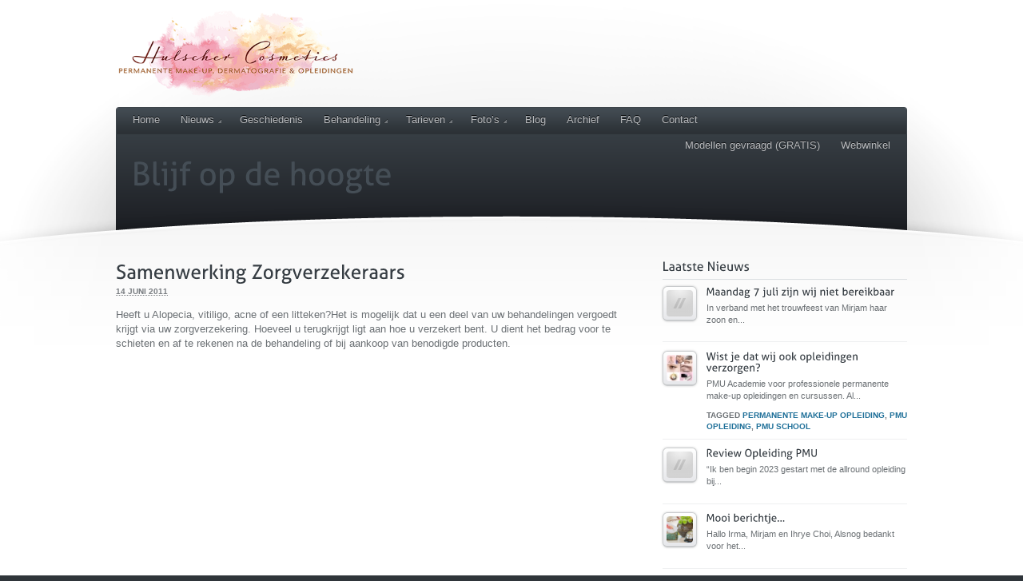

--- FILE ---
content_type: text/html; charset=UTF-8
request_url: https://irmahulscher.nl/samenwerking-zorgverzekeraars/
body_size: 12331
content:
<!doctype html>  
<!--[if lt IE 7 ]> <html lang="en" class="no-js ie6"> <![endif]-->
<!--[if IE 7 ]>    <html lang="en" class="no-js ie7"> <![endif]-->
<!--[if IE 8 ]>    <html lang="en" class="no-js ie8"> <![endif]-->
<!--[if IE 9 ]>    <html lang="en" class="no-js ie9"> <![endif]-->
<!--[if (gt IE 9)|!(IE)]><!--> <html class="no-js" lang="nl"> <!--<![endif]-->
<head>
	<meta http-equiv="Content-Type" content="text/html; charset=UTF-8" />
<meta http-equiv="X-UA-Compatible" content="IE=edge,chrome=1"><meta name="viewport" content="width=device-width, initial-scale=1">
<title>Samenwerking ZorgverzekeraarsIrma Hulscher - Permanente Make up</title>

<link rel="shortcut icon" href="https://www.irmahulscher.nl/wp-content/uploads/2011/12/favicon.ico">
<link rel="apple-touch-icon-precomposed" href="">

<script type="text/javascript"> var fadeContent = 'content'; </script>

<meta name='robots' content='max-image-preview:large' />
<link rel="stylesheet" type="text/css" href="https://irmahulscher.nl/wp-content/themes/irmahulscher/assets/css/base.css" />
<link rel="stylesheet" type="text/css" href="https://irmahulscher.nl/wp-content/themes/irmahulscher/style-default.css" />
<link rel="stylesheet" type="text/css" href="https://irmahulscher.nl/wp-content/themes/irmahulscher/assets/css/ddsmoothmenu.css" />
<link rel="stylesheet" type="text/css" href="https://irmahulscher.nl/wp-content/themes/irmahulscher/assets/css/colorbox.css" />
<link rel="stylesheet" type="text/css" href="https://irmahulscher.nl/wp-content/themes/irmahulscher/style-skin-1.css" id="SkinCSS" />
<link rel='dns-prefetch' href='//ajax.googleapis.com' />
<link rel='dns-prefetch' href='//cdnjs.cloudflare.com' />
<link rel="alternate" type="application/rss+xml" title="Irma Hulscher - Permanente Makeup &raquo; feed" href="https://irmahulscher.nl/feed/" />
<link rel="alternate" type="application/rss+xml" title="Irma Hulscher - Permanente Makeup &raquo; reactiesfeed" href="https://irmahulscher.nl/comments/feed/" />
<script type="text/javascript">
window._wpemojiSettings = {"baseUrl":"https:\/\/s.w.org\/images\/core\/emoji\/14.0.0\/72x72\/","ext":".png","svgUrl":"https:\/\/s.w.org\/images\/core\/emoji\/14.0.0\/svg\/","svgExt":".svg","source":{"wpemoji":"https:\/\/irmahulscher.nl\/wp-includes\/js\/wp-emoji.js?ver=6.1.9","twemoji":"https:\/\/irmahulscher.nl\/wp-includes\/js\/twemoji.js?ver=6.1.9"}};
/**
 * @output wp-includes/js/wp-emoji-loader.js
 */

( function( window, document, settings ) {
	var src, ready, ii, tests;

	// Create a canvas element for testing native browser support of emoji.
	var canvas = document.createElement( 'canvas' );
	var context = canvas.getContext && canvas.getContext( '2d' );

	/**
	 * Checks if two sets of Emoji characters render the same visually.
	 *
	 * @since 4.9.0
	 *
	 * @private
	 *
	 * @param {number[]} set1 Set of Emoji character codes.
	 * @param {number[]} set2 Set of Emoji character codes.
	 *
	 * @return {boolean} True if the two sets render the same.
	 */
	function emojiSetsRenderIdentically( set1, set2 ) {
		var stringFromCharCode = String.fromCharCode;

		// Cleanup from previous test.
		context.clearRect( 0, 0, canvas.width, canvas.height );
		context.fillText( stringFromCharCode.apply( this, set1 ), 0, 0 );
		var rendered1 = canvas.toDataURL();

		// Cleanup from previous test.
		context.clearRect( 0, 0, canvas.width, canvas.height );
		context.fillText( stringFromCharCode.apply( this, set2 ), 0, 0 );
		var rendered2 = canvas.toDataURL();

		return rendered1 === rendered2;
	}

	/**
	 * Detects if the browser supports rendering emoji or flag emoji.
	 *
	 * Flag emoji are a single glyph made of two characters, so some browsers
	 * (notably, Firefox OS X) don't support them.
	 *
	 * @since 4.2.0
	 *
	 * @private
	 *
	 * @param {string} type Whether to test for support of "flag" or "emoji".
	 *
	 * @return {boolean} True if the browser can render emoji, false if it cannot.
	 */
	function browserSupportsEmoji( type ) {
		var isIdentical;

		if ( ! context || ! context.fillText ) {
			return false;
		}

		/*
		 * Chrome on OS X added native emoji rendering in M41. Unfortunately,
		 * it doesn't work when the font is bolder than 500 weight. So, we
		 * check for bold rendering support to avoid invisible emoji in Chrome.
		 */
		context.textBaseline = 'top';
		context.font = '600 32px Arial';

		switch ( type ) {
			case 'flag':
				/*
				 * Test for Transgender flag compatibility. This flag is shortlisted for the Emoji 13 spec,
				 * but has landed in Twemoji early, so we can add support for it, too.
				 *
				 * To test for support, we try to render it, and compare the rendering to how it would look if
				 * the browser doesn't render it correctly (white flag emoji + transgender symbol).
				 */
				isIdentical = emojiSetsRenderIdentically(
					[ 0x1F3F3, 0xFE0F, 0x200D, 0x26A7, 0xFE0F ],
					[ 0x1F3F3, 0xFE0F, 0x200B, 0x26A7, 0xFE0F ]
				);

				if ( isIdentical ) {
					return false;
				}

				/*
				 * Test for UN flag compatibility. This is the least supported of the letter locale flags,
				 * so gives us an easy test for full support.
				 *
				 * To test for support, we try to render it, and compare the rendering to how it would look if
				 * the browser doesn't render it correctly ([U] + [N]).
				 */
				isIdentical = emojiSetsRenderIdentically(
					[ 0xD83C, 0xDDFA, 0xD83C, 0xDDF3 ],
					[ 0xD83C, 0xDDFA, 0x200B, 0xD83C, 0xDDF3 ]
				);

				if ( isIdentical ) {
					return false;
				}

				/*
				 * Test for English flag compatibility. England is a country in the United Kingdom, it
				 * does not have a two letter locale code but rather an five letter sub-division code.
				 *
				 * To test for support, we try to render it, and compare the rendering to how it would look if
				 * the browser doesn't render it correctly (black flag emoji + [G] + [B] + [E] + [N] + [G]).
				 */
				isIdentical = emojiSetsRenderIdentically(
					[ 0xD83C, 0xDFF4, 0xDB40, 0xDC67, 0xDB40, 0xDC62, 0xDB40, 0xDC65, 0xDB40, 0xDC6E, 0xDB40, 0xDC67, 0xDB40, 0xDC7F ],
					[ 0xD83C, 0xDFF4, 0x200B, 0xDB40, 0xDC67, 0x200B, 0xDB40, 0xDC62, 0x200B, 0xDB40, 0xDC65, 0x200B, 0xDB40, 0xDC6E, 0x200B, 0xDB40, 0xDC67, 0x200B, 0xDB40, 0xDC7F ]
				);

				return ! isIdentical;
			case 'emoji':
				/*
				 * Why can't we be friends? Everyone can now shake hands in emoji, regardless of skin tone!
				 *
				 * To test for Emoji 14.0 support, try to render a new emoji: Handshake: Light Skin Tone, Dark Skin Tone.
				 *
				 * The Handshake: Light Skin Tone, Dark Skin Tone emoji is a ZWJ sequence combining 🫱 Rightwards Hand,
				 * 🏻 Light Skin Tone, a Zero Width Joiner, 🫲 Leftwards Hand, and 🏿 Dark Skin Tone.
				 *
				 * 0x1FAF1 == Rightwards Hand
				 * 0x1F3FB == Light Skin Tone
				 * 0x200D == Zero-Width Joiner (ZWJ) that links the code points for the new emoji or
				 * 0x200B == Zero-Width Space (ZWS) that is rendered for clients not supporting the new emoji.
				 * 0x1FAF2 == Leftwards Hand
				 * 0x1F3FF == Dark Skin Tone.
				 *
				 * When updating this test for future Emoji releases, ensure that individual emoji that make up the
				 * sequence come from older emoji standards.
				 */
				isIdentical = emojiSetsRenderIdentically(
					[0x1FAF1, 0x1F3FB, 0x200D, 0x1FAF2, 0x1F3FF],
					[0x1FAF1, 0x1F3FB, 0x200B, 0x1FAF2, 0x1F3FF]
				);

				return ! isIdentical;
		}

		return false;
	}

	/**
	 * Adds a script to the head of the document.
	 *
	 * @ignore
	 *
	 * @since 4.2.0
	 *
	 * @param {Object} src The url where the script is located.
	 * @return {void}
	 */
	function addScript( src ) {
		var script = document.createElement( 'script' );

		script.src = src;
		script.defer = script.type = 'text/javascript';
		document.getElementsByTagName( 'head' )[0].appendChild( script );
	}

	tests = Array( 'flag', 'emoji' );

	settings.supports = {
		everything: true,
		everythingExceptFlag: true
	};

	/*
	 * Tests the browser support for flag emojis and other emojis, and adjusts the
	 * support settings accordingly.
	 */
	for( ii = 0; ii < tests.length; ii++ ) {
		settings.supports[ tests[ ii ] ] = browserSupportsEmoji( tests[ ii ] );

		settings.supports.everything = settings.supports.everything && settings.supports[ tests[ ii ] ];

		if ( 'flag' !== tests[ ii ] ) {
			settings.supports.everythingExceptFlag = settings.supports.everythingExceptFlag && settings.supports[ tests[ ii ] ];
		}
	}

	settings.supports.everythingExceptFlag = settings.supports.everythingExceptFlag && ! settings.supports.flag;

	// Sets DOMReady to false and assigns a ready function to settings.
	settings.DOMReady = false;
	settings.readyCallback = function() {
		settings.DOMReady = true;
	};

	// When the browser can not render everything we need to load a polyfill.
	if ( ! settings.supports.everything ) {
		ready = function() {
			settings.readyCallback();
		};

		/*
		 * Cross-browser version of adding a dom ready event.
		 */
		if ( document.addEventListener ) {
			document.addEventListener( 'DOMContentLoaded', ready, false );
			window.addEventListener( 'load', ready, false );
		} else {
			window.attachEvent( 'onload', ready );
			document.attachEvent( 'onreadystatechange', function() {
				if ( 'complete' === document.readyState ) {
					settings.readyCallback();
				}
			} );
		}

		src = settings.source || {};

		if ( src.concatemoji ) {
			addScript( src.concatemoji );
		} else if ( src.wpemoji && src.twemoji ) {
			addScript( src.twemoji );
			addScript( src.wpemoji );
		}
	}

} )( window, document, window._wpemojiSettings );
</script>
<style type="text/css">
img.wp-smiley,
img.emoji {
	display: inline !important;
	border: none !important;
	box-shadow: none !important;
	height: 1em !important;
	width: 1em !important;
	margin: 0 0.07em !important;
	vertical-align: -0.1em !important;
	background: none !important;
	padding: 0 !important;
}
</style>
	<link rel='stylesheet' id='wp-block-library-css' href='https://irmahulscher.nl/wp-includes/css/dist/block-library/style.css?ver=6.1.9' type='text/css' media='all' />
<link rel='stylesheet' id='classic-theme-styles-css' href='https://irmahulscher.nl/wp-includes/css/classic-themes.css?ver=1' type='text/css' media='all' />
<style id='global-styles-inline-css' type='text/css'>
body{--wp--preset--color--black: #000000;--wp--preset--color--cyan-bluish-gray: #abb8c3;--wp--preset--color--white: #ffffff;--wp--preset--color--pale-pink: #f78da7;--wp--preset--color--vivid-red: #cf2e2e;--wp--preset--color--luminous-vivid-orange: #ff6900;--wp--preset--color--luminous-vivid-amber: #fcb900;--wp--preset--color--light-green-cyan: #7bdcb5;--wp--preset--color--vivid-green-cyan: #00d084;--wp--preset--color--pale-cyan-blue: #8ed1fc;--wp--preset--color--vivid-cyan-blue: #0693e3;--wp--preset--color--vivid-purple: #9b51e0;--wp--preset--gradient--vivid-cyan-blue-to-vivid-purple: linear-gradient(135deg,rgba(6,147,227,1) 0%,rgb(155,81,224) 100%);--wp--preset--gradient--light-green-cyan-to-vivid-green-cyan: linear-gradient(135deg,rgb(122,220,180) 0%,rgb(0,208,130) 100%);--wp--preset--gradient--luminous-vivid-amber-to-luminous-vivid-orange: linear-gradient(135deg,rgba(252,185,0,1) 0%,rgba(255,105,0,1) 100%);--wp--preset--gradient--luminous-vivid-orange-to-vivid-red: linear-gradient(135deg,rgba(255,105,0,1) 0%,rgb(207,46,46) 100%);--wp--preset--gradient--very-light-gray-to-cyan-bluish-gray: linear-gradient(135deg,rgb(238,238,238) 0%,rgb(169,184,195) 100%);--wp--preset--gradient--cool-to-warm-spectrum: linear-gradient(135deg,rgb(74,234,220) 0%,rgb(151,120,209) 20%,rgb(207,42,186) 40%,rgb(238,44,130) 60%,rgb(251,105,98) 80%,rgb(254,248,76) 100%);--wp--preset--gradient--blush-light-purple: linear-gradient(135deg,rgb(255,206,236) 0%,rgb(152,150,240) 100%);--wp--preset--gradient--blush-bordeaux: linear-gradient(135deg,rgb(254,205,165) 0%,rgb(254,45,45) 50%,rgb(107,0,62) 100%);--wp--preset--gradient--luminous-dusk: linear-gradient(135deg,rgb(255,203,112) 0%,rgb(199,81,192) 50%,rgb(65,88,208) 100%);--wp--preset--gradient--pale-ocean: linear-gradient(135deg,rgb(255,245,203) 0%,rgb(182,227,212) 50%,rgb(51,167,181) 100%);--wp--preset--gradient--electric-grass: linear-gradient(135deg,rgb(202,248,128) 0%,rgb(113,206,126) 100%);--wp--preset--gradient--midnight: linear-gradient(135deg,rgb(2,3,129) 0%,rgb(40,116,252) 100%);--wp--preset--duotone--dark-grayscale: url('#wp-duotone-dark-grayscale');--wp--preset--duotone--grayscale: url('#wp-duotone-grayscale');--wp--preset--duotone--purple-yellow: url('#wp-duotone-purple-yellow');--wp--preset--duotone--blue-red: url('#wp-duotone-blue-red');--wp--preset--duotone--midnight: url('#wp-duotone-midnight');--wp--preset--duotone--magenta-yellow: url('#wp-duotone-magenta-yellow');--wp--preset--duotone--purple-green: url('#wp-duotone-purple-green');--wp--preset--duotone--blue-orange: url('#wp-duotone-blue-orange');--wp--preset--font-size--small: 13px;--wp--preset--font-size--medium: 20px;--wp--preset--font-size--large: 36px;--wp--preset--font-size--x-large: 42px;--wp--preset--spacing--20: 0.44rem;--wp--preset--spacing--30: 0.67rem;--wp--preset--spacing--40: 1rem;--wp--preset--spacing--50: 1.5rem;--wp--preset--spacing--60: 2.25rem;--wp--preset--spacing--70: 3.38rem;--wp--preset--spacing--80: 5.06rem;}:where(.is-layout-flex){gap: 0.5em;}body .is-layout-flow > .alignleft{float: left;margin-inline-start: 0;margin-inline-end: 2em;}body .is-layout-flow > .alignright{float: right;margin-inline-start: 2em;margin-inline-end: 0;}body .is-layout-flow > .aligncenter{margin-left: auto !important;margin-right: auto !important;}body .is-layout-constrained > .alignleft{float: left;margin-inline-start: 0;margin-inline-end: 2em;}body .is-layout-constrained > .alignright{float: right;margin-inline-start: 2em;margin-inline-end: 0;}body .is-layout-constrained > .aligncenter{margin-left: auto !important;margin-right: auto !important;}body .is-layout-constrained > :where(:not(.alignleft):not(.alignright):not(.alignfull)){max-width: var(--wp--style--global--content-size);margin-left: auto !important;margin-right: auto !important;}body .is-layout-constrained > .alignwide{max-width: var(--wp--style--global--wide-size);}body .is-layout-flex{display: flex;}body .is-layout-flex{flex-wrap: wrap;align-items: center;}body .is-layout-flex > *{margin: 0;}:where(.wp-block-columns.is-layout-flex){gap: 2em;}.has-black-color{color: var(--wp--preset--color--black) !important;}.has-cyan-bluish-gray-color{color: var(--wp--preset--color--cyan-bluish-gray) !important;}.has-white-color{color: var(--wp--preset--color--white) !important;}.has-pale-pink-color{color: var(--wp--preset--color--pale-pink) !important;}.has-vivid-red-color{color: var(--wp--preset--color--vivid-red) !important;}.has-luminous-vivid-orange-color{color: var(--wp--preset--color--luminous-vivid-orange) !important;}.has-luminous-vivid-amber-color{color: var(--wp--preset--color--luminous-vivid-amber) !important;}.has-light-green-cyan-color{color: var(--wp--preset--color--light-green-cyan) !important;}.has-vivid-green-cyan-color{color: var(--wp--preset--color--vivid-green-cyan) !important;}.has-pale-cyan-blue-color{color: var(--wp--preset--color--pale-cyan-blue) !important;}.has-vivid-cyan-blue-color{color: var(--wp--preset--color--vivid-cyan-blue) !important;}.has-vivid-purple-color{color: var(--wp--preset--color--vivid-purple) !important;}.has-black-background-color{background-color: var(--wp--preset--color--black) !important;}.has-cyan-bluish-gray-background-color{background-color: var(--wp--preset--color--cyan-bluish-gray) !important;}.has-white-background-color{background-color: var(--wp--preset--color--white) !important;}.has-pale-pink-background-color{background-color: var(--wp--preset--color--pale-pink) !important;}.has-vivid-red-background-color{background-color: var(--wp--preset--color--vivid-red) !important;}.has-luminous-vivid-orange-background-color{background-color: var(--wp--preset--color--luminous-vivid-orange) !important;}.has-luminous-vivid-amber-background-color{background-color: var(--wp--preset--color--luminous-vivid-amber) !important;}.has-light-green-cyan-background-color{background-color: var(--wp--preset--color--light-green-cyan) !important;}.has-vivid-green-cyan-background-color{background-color: var(--wp--preset--color--vivid-green-cyan) !important;}.has-pale-cyan-blue-background-color{background-color: var(--wp--preset--color--pale-cyan-blue) !important;}.has-vivid-cyan-blue-background-color{background-color: var(--wp--preset--color--vivid-cyan-blue) !important;}.has-vivid-purple-background-color{background-color: var(--wp--preset--color--vivid-purple) !important;}.has-black-border-color{border-color: var(--wp--preset--color--black) !important;}.has-cyan-bluish-gray-border-color{border-color: var(--wp--preset--color--cyan-bluish-gray) !important;}.has-white-border-color{border-color: var(--wp--preset--color--white) !important;}.has-pale-pink-border-color{border-color: var(--wp--preset--color--pale-pink) !important;}.has-vivid-red-border-color{border-color: var(--wp--preset--color--vivid-red) !important;}.has-luminous-vivid-orange-border-color{border-color: var(--wp--preset--color--luminous-vivid-orange) !important;}.has-luminous-vivid-amber-border-color{border-color: var(--wp--preset--color--luminous-vivid-amber) !important;}.has-light-green-cyan-border-color{border-color: var(--wp--preset--color--light-green-cyan) !important;}.has-vivid-green-cyan-border-color{border-color: var(--wp--preset--color--vivid-green-cyan) !important;}.has-pale-cyan-blue-border-color{border-color: var(--wp--preset--color--pale-cyan-blue) !important;}.has-vivid-cyan-blue-border-color{border-color: var(--wp--preset--color--vivid-cyan-blue) !important;}.has-vivid-purple-border-color{border-color: var(--wp--preset--color--vivid-purple) !important;}.has-vivid-cyan-blue-to-vivid-purple-gradient-background{background: var(--wp--preset--gradient--vivid-cyan-blue-to-vivid-purple) !important;}.has-light-green-cyan-to-vivid-green-cyan-gradient-background{background: var(--wp--preset--gradient--light-green-cyan-to-vivid-green-cyan) !important;}.has-luminous-vivid-amber-to-luminous-vivid-orange-gradient-background{background: var(--wp--preset--gradient--luminous-vivid-amber-to-luminous-vivid-orange) !important;}.has-luminous-vivid-orange-to-vivid-red-gradient-background{background: var(--wp--preset--gradient--luminous-vivid-orange-to-vivid-red) !important;}.has-very-light-gray-to-cyan-bluish-gray-gradient-background{background: var(--wp--preset--gradient--very-light-gray-to-cyan-bluish-gray) !important;}.has-cool-to-warm-spectrum-gradient-background{background: var(--wp--preset--gradient--cool-to-warm-spectrum) !important;}.has-blush-light-purple-gradient-background{background: var(--wp--preset--gradient--blush-light-purple) !important;}.has-blush-bordeaux-gradient-background{background: var(--wp--preset--gradient--blush-bordeaux) !important;}.has-luminous-dusk-gradient-background{background: var(--wp--preset--gradient--luminous-dusk) !important;}.has-pale-ocean-gradient-background{background: var(--wp--preset--gradient--pale-ocean) !important;}.has-electric-grass-gradient-background{background: var(--wp--preset--gradient--electric-grass) !important;}.has-midnight-gradient-background{background: var(--wp--preset--gradient--midnight) !important;}.has-small-font-size{font-size: var(--wp--preset--font-size--small) !important;}.has-medium-font-size{font-size: var(--wp--preset--font-size--medium) !important;}.has-large-font-size{font-size: var(--wp--preset--font-size--large) !important;}.has-x-large-font-size{font-size: var(--wp--preset--font-size--x-large) !important;}
.wp-block-navigation a:where(:not(.wp-element-button)){color: inherit;}
:where(.wp-block-columns.is-layout-flex){gap: 2em;}
.wp-block-pullquote{font-size: 1.5em;line-height: 1.6;}
</style>
<link rel='stylesheet' id='social_comments-css' href='https://irmahulscher.nl/wp-content/plugins/social/assets/comments.css?ver=3.1.1' type='text/css' media='screen' />
<script type='text/javascript' src='https://ajax.googleapis.com/ajax/libs/jquery/2.1.3/jquery.min.js?ver=2.1.3' id='jquery-js'></script>
<script type='text/javascript' src='https://irmahulscher.nl/wp-content/themes/irmahulscher/assets/js/libs/modernizr-1.6.min.js?ver=1.6' id='modernizr-js'></script>
<script type='text/javascript' src='https://irmahulscher.nl/wp-content/themes/irmahulscher/assets/js/libs/swfobject.js?ver=2.2' id='swfobject-js'></script>
<script type='text/javascript' src='https://irmahulscher.nl/wp-content/themes/irmahulscher/assets/js/libs/cufon-yui.js?ver=1.09' id='cufon-js'></script>
<script type='text/javascript' src='https://irmahulscher.nl/wp-content/plugins/google-analyticator/external-tracking.js?ver=6.5.7' id='ga-external-tracking-js'></script>
<link rel="https://api.w.org/" href="https://irmahulscher.nl/wp-json/" /><link rel="alternate" type="application/json" href="https://irmahulscher.nl/wp-json/wp/v2/posts/481" /><link rel="EditURI" type="application/rsd+xml" title="RSD" href="https://irmahulscher.nl/xmlrpc.php?rsd" />
<link rel="wlwmanifest" type="application/wlwmanifest+xml" href="https://irmahulscher.nl/wp-includes/wlwmanifest.xml" />
<meta name="generator" content="WordPress 6.1.9" />
<link rel="canonical" href="https://irmahulscher.nl/samenwerking-zorgverzekeraars/" />
<link rel="alternate" type="application/json+oembed" href="https://irmahulscher.nl/wp-json/oembed/1.0/embed?url=https%3A%2F%2Firmahulscher.nl%2Fsamenwerking-zorgverzekeraars%2F" />
<link rel="alternate" type="text/xml+oembed" href="https://irmahulscher.nl/wp-json/oembed/1.0/embed?url=https%3A%2F%2Firmahulscher.nl%2Fsamenwerking-zorgverzekeraars%2F&#038;format=xml" />
<meta name="keywords" content="laatste nieuws" />
  <meta property="og:title" content="Samenwerking Zorgverzekeraars" />
  <meta property="og:type" content="blog" />
  <meta property="og:description" content="Heeft u Alopecia, vitiligo, acne of een litteken?Het is mogelijk dat u een deel van uw behandelingen vergoedt krijgt via uw zorgverzekering. Hoeveel &amp;hellip;" />
  	<meta property="og:image" content="https://irmahulscher.nl/wp-content/uploads/2011/06/jun11.jpg" />
	<meta property="og:image" content="http://hulschercosmetics.nl/nieuws/zorgverz.jpg" />
  <meta property="og:url" content="https://irmahulscher.nl/samenwerking-zorgverzekeraars/" />
  <meta property="og:site_name" content="Irma Hulscher - Permanente Makeup" />
  <meta name="twitter:title" content="Samenwerking Zorgverzekeraars" />
  <meta name="twitter:card" content="summary_large_image" />
  <meta name="twitter:description" content="Heeft u Alopecia, vitiligo, acne of een litteken?Het is mogelijk dat u een deel van uw behandelingen vergoedt krijgt via uw zorgverzekering. Hoeveel &amp;hellip;" />
  <meta name="twitter:image" content="https://irmahulscher.nl/wp-content/uploads/2011/06/jun11.jpg" />
  <meta name="twitter:url" content="https://irmahulscher.nl/samenwerking-zorgverzekeraars/" />
      
<!-- Google Analytics Tracking by Google Analyticator 6.5.7 -->
<script type="text/javascript">
    var analyticsFileTypes = [];
    var analyticsSnippet = 'enabled';
    var analyticsEventTracking = 'enabled';
</script>
<script type="text/javascript">
	var _gaq = _gaq || [];
  
	_gaq.push(['_setAccount', 'UA-44977186-1']);
    _gaq.push(['_addDevId', 'i9k95']); // Google Analyticator App ID with Google
	_gaq.push(['_trackPageview']);

	(function() {
		var ga = document.createElement('script'); ga.type = 'text/javascript'; ga.async = true;
		                ga.src = ('https:' == document.location.protocol ? 'https://ssl' : 'http://www') + '.google-analytics.com/ga.js';
		                var s = document.getElementsByTagName('script')[0]; s.parentNode.insertBefore(ga, s);
	})();
</script>
		<style type="text/css" id="wp-custom-css">
			#recent-posts-3 {display: none !important;}
#text-2 {display: none !important;}
#text-25 {display: none !important;}		</style>
		<link rel="alternate" type="application/atom+xml" title="Irma Hulscher &#8211; Permanente Makeup Atom Feed" href="https://irmahulscher.nl/feed/atom/" />
<link rel="pingback" href="https://irmahulscher.nl/xmlrpc.php" />

<script>!window.jQuery && document.write(unescape('%3Cscript src="https://irmahulscher.nl/wp-content/themes/irmahulscher/assets/js/libs/jquery-1.6.2.min.js"%3E%3C/script%3E'))</script>

<!--[if lte IE 8]>
<link rel="stylesheet" type="text/css" href="https://irmahulscher.nl/wp-content/themes/irmahulscher/assets/css/ie.css" />
<![endif]-->

<style type="text/css">
body, select, input, textarea {  font-family: Arial, Helvetica, Garuda, sans-serif; } </style> </head>

<body class="post-template-default single single-post postid-481 single-format-standard invisibleMiddle curve noShowcaseContent style-skin-1">

<div id="Wrapper">
	<div id="Top">
		<div class="clearfix">
		
			<header class="pageWrapper clearfix">
	<h1 id="Logo"><a href="https://irmahulscher.nl" style="background-image:none; width:auto; height:auto;"><img src="https://www.irmahulscher.nl/wp-content/uploads/2020/12/Logo-Hulscher-Cosmetics-2020_website.png" alt="Irma Hulscher - Permanente Makeup" width="300" height="116" /></a></h1>
	<div id="HeaderRight" class="ugc clearfix">
		
		<div id="recent-posts-3" class="widget scg_widget header-widget-area widget_recent_entries">
		<h4 class="widgetTitle">Laatste Nieuws</h4>
		<ul>
											<li>
					<a href="https://irmahulscher.nl/maandag-7-juli-zijn-wij-niet-bereikbaar/">Maandag 7 juli zijn wij niet bereikbaar</a>
									</li>
											<li>
					<a href="https://irmahulscher.nl/wist-je-dat-wij-ook-opleidingen-verzorgen/">Wist je dat wij ook opleidingen verzorgen?</a>
									</li>
											<li>
					<a href="https://irmahulscher.nl/review-opleiding-pmu/">Review Opleiding PMU</a>
									</li>
					</ul>

		</div><div id="text-2" class="widget scg_widget header-widget-area widget_text"><h4 class="widgetTitle">Contact</h4>			<div class="textwidget">Vanaf 1/1/21: Prieelvogelweg 30<br>
1349 CJ  Almere<br>
Flevoland, Nederland<br>
Tel.: 036-53.611.64<br>
Email: info@hulschercosmetics.nl</div>
		</div><div id="text-25" class="widget scg_widget header-widget-area widget_text"><h4 class="widgetTitle">Maak een afspraak</h4>			<div class="textwidget"><h4><a class="btnApp" href="/contact">Nu een afspraak maken!</a></h4></div>
		</div>	</div>
</header>

<a id="nav-toggle" href="#">&#9776;</a>
<div id="MainMenu" class="pageWrapper">
	<div class="inner-1">
		<div class="inner-2">
			<nav >
			
							<div id="MM" class="slideMenu">
					<ul id="menu-menu_links" class="menu"><li id="menu-item-48" class="menu-item menu-item-type-custom menu-item-object-custom menu-item-48"><a href="http://www.irmahulscher.nl/">Home</a></li>
<li id="menu-item-50" class="menu-item  menu-item-type-post_type menu-item-object-page menu-item-has-children menu-item-50"><a href="https://irmahulscher.nl/nieuws-pmu/">Nieuws</a>
<ul class="sub-menu">
	<li id="menu-item-1120" class="menu-item  menu-item-type-post_type menu-item-object-page menu-item-1120"><a href="https://irmahulscher.nl/nieuws-pmu/">Nieuws</a></li>
	<li id="menu-item-1020" class="menu-item  menu-item-type-post_type menu-item-object-page menu-item-1020"><a href="https://irmahulscher.nl/nieuws-pmu/video/">Video’s</a></li>
</ul>
</li>
<li id="menu-item-52" class="menu-item  menu-item-type-post_type menu-item-object-page menu-item-52"><a href="https://irmahulscher.nl/geschiedenis/">Geschiedenis</a></li>
<li id="menu-item-53" class="menu-item  menu-item-type-post_type menu-item-object-page menu-item-has-children menu-item-53"><a href="https://irmahulscher.nl/hoe-verloopt-een-behandeling/">Behandeling</a>
<ul class="sub-menu">
	<li id="menu-item-1121" class="menu-item  menu-item-type-post_type menu-item-object-page menu-item-1121"><a href="https://irmahulscher.nl/hoe-verloopt-een-behandeling/">Behandeling</a></li>
	<li id="menu-item-54" class="menu-item  menu-item-type-post_type menu-item-object-page menu-item-54"><a href="https://irmahulscher.nl/hoe-verloopt-een-behandeling/permanente-make-up/">Permanente Make-up</a></li>
	<li id="menu-item-55" class="menu-item  menu-item-type-post_type menu-item-object-page menu-item-55"><a href="https://irmahulscher.nl/hoe-verloopt-een-behandeling/medische-pigmentatie/">Medische Pigmentatie | Dermatografie</a></li>
	<li id="menu-item-56" class="menu-item  menu-item-type-post_type menu-item-object-page menu-item-56"><a href="https://irmahulscher.nl/hoe-verloopt-een-behandeling/wenkbrauwen/">Wenkbrauwtechnieken</a></li>
</ul>
</li>
<li id="menu-item-57" class="menu-item  menu-item-type-post_type menu-item-object-page menu-item-has-children menu-item-57"><a href="https://irmahulscher.nl/tarieven/">Tarieven</a>
<ul class="sub-menu">
	<li id="menu-item-1110" class="menu-item  menu-item-type-post_type menu-item-object-page menu-item-1110"><a href="https://irmahulscher.nl/tarieven/">Tarieven</a></li>
</ul>
</li>
<li id="menu-item-58" class="menu-item  menu-item-type-post_type menu-item-object-page menu-item-has-children menu-item-58"><a href="https://irmahulscher.nl/fotos/">Foto’s</a>
<ul class="sub-menu">
	<li id="menu-item-2890" class="menu-item  menu-item-type-post_type menu-item-object-page menu-item-has-children menu-item-2890"><a href="https://irmahulscher.nl/fotos/portfolio-irma-hulscher/">Portfolio Irma Hulscher</a>
	<ul class="sub-menu">
		<li id="menu-item-2897" class="menu-item  menu-item-type-post_type menu-item-object-page menu-item-2897"><a href="https://irmahulscher.nl/fotos/portfolio-irma-hulscher/wenkbrauwen/">Wenkbrauwen</a></li>
		<li id="menu-item-2893" class="menu-item  menu-item-type-post_type menu-item-object-page menu-item-2893"><a href="https://irmahulscher.nl/fotos/portfolio-irma-hulscher/eyeliner/">Eyeliner</a></li>
		<li id="menu-item-2894" class="menu-item  menu-item-type-post_type menu-item-object-page menu-item-2894"><a href="https://irmahulscher.nl/fotos/portfolio-irma-hulscher/lippen/">Lippen</a></li>
		<li id="menu-item-2895" class="menu-item  menu-item-type-post_type menu-item-object-page menu-item-2895"><a href="https://irmahulscher.nl/fotos/portfolio-irma-hulscher/medische-pigmentatie/">Medische Pigmentatie</a></li>
		<li id="menu-item-2896" class="menu-item  menu-item-type-post_type menu-item-object-page menu-item-2896"><a href="https://irmahulscher.nl/fotos/portfolio-irma-hulscher/pmu-correcties/">PMU Correcties</a></li>
	</ul>
</li>
	<li id="menu-item-2892" class="menu-item  menu-item-type-post_type menu-item-object-page menu-item-has-children menu-item-2892"><a href="https://irmahulscher.nl/fotos/portfolio-ihrye-choi/">Portfolio Ihrye Choi</a>
	<ul class="sub-menu">
		<li id="menu-item-2923" class="menu-item  menu-item-type-post_type menu-item-object-page menu-item-2923"><a href="https://irmahulscher.nl/fotos/portfolio-ihrye-choi/wenkbrauwen/">Wenkbrauwen</a></li>
		<li id="menu-item-2920" class="menu-item  menu-item-type-post_type menu-item-object-page menu-item-2920"><a href="https://irmahulscher.nl/fotos/portfolio-ihrye-choi/eyeliner/">Eyeliner</a></li>
		<li id="menu-item-2921" class="menu-item  menu-item-type-post_type menu-item-object-page menu-item-2921"><a href="https://irmahulscher.nl/fotos/portfolio-ihrye-choi/haarlijn/">Haarlijn</a></li>
	</ul>
</li>
</ul>
</li>
<li id="menu-item-3686" class="menu-item  menu-item-type-post_type menu-item-object-page current_page_parent menu-item-3686"><a href="https://irmahulscher.nl/blog/">Blog</a></li>
<li id="menu-item-3800" class="menu-item  menu-item-type-post_type menu-item-object-page menu-item-3800"><a href="https://irmahulscher.nl/archief/">Archief</a></li>
<li id="menu-item-65" class="menu-item  menu-item-type-post_type menu-item-object-page menu-item-65"><a href="https://irmahulscher.nl/faq/">FAQ</a></li>
<li id="menu-item-98" class="menu-item  menu-item-type-post_type menu-item-object-page menu-item-98"><a href="https://irmahulscher.nl/contact/">Contact</a></li>
</ul>					<div style="clear:left"></div>
				</div>
			
							<div id="MM-Right" class="slideMenu">
					<ul id="menu-menu_rechts" class="menu"><li id="menu-item-145" class="menu-item  menu-item-type-post_type menu-item-object-page menu-item-145"><a href="https://irmahulscher.nl/modellen-gevraagd/">Modellen gevraagd (GRATIS)</a></li>
<li id="menu-item-746" class="menu-item menu-item-type-custom menu-item-object-custom menu-item-746"><a href="https://hulschercosmetics.shop/">Webwinkel</a></li>
</ul>					<div style="clear:left"></div>
				</div>
																				
			</nav>
		</div>
	</div>
</div>

<div id="SubHeader" >
	<div class="pageWrapper"><div id="HG_1yvmvqpg2ipw" class="headerGraphic" style=" width: 990px; height: 122px;"><div class="inner inContainer ugc"><style type="text/css">#SubHeader .headerGraphic { 	background: #373E44;	background: -webkit-gradient(linear, left top, left bottom, from(#373E44), to(#1B1D22));	background: -moz-linear-gradient(top, #373E44,  #1B1D22);	background: linear-gradient(#373E44, #1B1D22);	-pie-background: linear-gradient(#373E44, #1B1D22);}</style><div style="text-align: left;"><h1 style="margin: 0 0 0; padding: 0; font-size: 40px; color: #454E56;">Blijf op de hoogte</h1></div></div></div></div>
	<section id="Showcase" class="clearfix pageWrapper">
		<div class="inner-1">
			<div class="inner-2">
				<div class="inner-3 ugc">
					<div class="theContent"></div>				</div>
			</div>
		</div>
	</section>

</div>
			
		</div> <!--! end of .pageWrapper -->
	</div> <!--! end of #Top -->
	
	<div id="Middle">
		<div class="pageWrapper theContent clearfix">
			
			<div id="blog-page-inside_c1" class="clearfix">
	<div id="blog-page-inside_c1_col-2-3_1" class="col-2-3 clearfix"><div class="i0 ugc"><div id="fb-root"></div>
<script>(function(d, s, id) {
  var js, fjs = d.getElementsByTagName(s)[0];
  if (d.getElementById(id)) return;
  js = d.createElement(s); js.id = id;
  js.src = "//connect.facebook.net/nl_NL/sdk.js#xfbml=1&version=v2.0";
  fjs.parentNode.insertBefore(js, fjs);
}(document, 'script', 'facebook-jssdk'));</script>

	<div class="content-post-single">
	
		<article id="post-481" class="noImage post-481 post type-post status-publish format-standard has-post-thumbnail category-laatste-nieuws">
			<div class="the-post-container">
						
				
				<header class="entry-header">
					
										<!-- Title / Page Headline -->
					<h1 class="entry-title" title="Samenwerking Zorgverzekeraars">Samenwerking Zorgverzekeraars</h1>
										
										<div class="post-header-info">
													<abbr class="published" title="2011-06-14T09:18:59+00:00"><span class="entry-date">14 juni 2011</span></abbr>
												</div>
										
				</header>

				<!-- Page Text and Main Content -->
				<div class="entry-content clearfix">
					<p>Heeft u Alopecia, vitiligo, acne of een litteken?Het is mogelijk dat u een deel van uw behandelingen vergoedt krijgt via uw zorgverzekering. Hoeveel u terugkrijgt ligt aan hoe u verzekert bent. U dient het bedrag voor te schieten en af te rekenen na de behandeling of bij aankoop van benodigde producten.</p>
<p><img decoding="async" src="http://hulschercosmetics.nl/nieuws/zorgverz.jpg" alt="" /></p>
				</div><!-- END entry-content -->
	
				<!-- Post Footer -->
				<footer class="post-footer-info">
									</footer><!-- END .post-footer-info -->
				
								<div class="nextPageLinks">  </div>
					
				
<!-- Post Comments -->
<div class="userComments" id="Comments">
	<div id="comments" class="hidden"></div>

		

	

</div>	<!-- END Post Comments -->	
			</div>
		</article>
		<div class="fb-like" data-href="http://irmahulscher.nl/samenwerking-zorgverzekeraars/" data-layout="button_count" data-action="like" data-show-faces="false" data-share="true"></div>
					
	</div>

	</div></div> <!-- END id=blog-page-inside_c1_col-2-3_1 class=col-2-3 -->
	<div id="blog-page-inside_c1_col-1-3_2" class="col-1-3 clearfix last"><div class="i0 ugc"><div id="text-11" class="widget scg_widget blog-inside widget_text"><h4 class="widgetTitle">Laatste Nieuws</h4>			<div class="textwidget">

<section class="content-post-list">
	<ol class="posts-list ">
	
	
		<li class="post-item clearfix">
			<article id="post-3847" class="style-image-left post-3847 post type-post status-publish format-standard category-laatste-nieuws">
								<div class="the-post-image">
											<a href="https://irmahulscher.nl/maandag-7-juli-zijn-wij-niet-bereikbaar/" rel="bookmark" title="Permalink to Maandag 7 juli zijn wij niet bereikbaar">
											<figure>
							<img src="https://irmahulscher.nl/wp-content/themes/irmahulscher/assets/images/placeholder-33x33.jpg" width="33" height="33" />
						</figure>
					</a>
				</div>
								<div class="the-post-container">
				
					<div class="post-bubble-arrow"></div>
					
					<header class="entry-header">
						
						<!-- Title / Page Headline -->
						<h2 class="entry-title"><a href="https://irmahulscher.nl/maandag-7-juli-zijn-wij-niet-bereikbaar/" rel="bookmark" title="Permalink to Maandag 7 juli zijn wij niet bereikbaar">Maandag 7 juli zijn wij niet bereikbaar</a></h2>
						
												
					</header>
					
					<!-- Content -->
					<div class="entry-content">
						In verband met het trouwfeest van Mirjam haar zoon en...					</div><!-- END .entry-content -->
		
					<!-- Post Footer -->
					<footer class="post-footer-info">
											</footer><!-- END .post-footer-info -->
		
				</div>
			</article>
		</li>
		
		
		<li class="post-item clearfix">
			<article id="post-3837" class="style-image-left post-3837 post type-post status-publish format-standard has-post-thumbnail category-laatste-nieuws tag-permanente-make-up-opleiding tag-pmu-opleiding tag-pmu-school">
								<div class="the-post-image">
											<a href="https://irmahulscher.nl/wist-je-dat-wij-ook-opleidingen-verzorgen/" rel="bookmark" title="Permalink to Wist je dat wij ook opleidingen verzorgen?">
											<figure>
							<img src="https://irmahulscher.nl/wp-content/uploads/2025/03/PMU-basis-opleiding-luxe-7-dagen-1024x1024-1-33x33.jpeg" width="33" height="33" />
						</figure>
					</a>
				</div>
								<div class="the-post-container">
				
					<div class="post-bubble-arrow"></div>
					
					<header class="entry-header">
						
						<!-- Title / Page Headline -->
						<h2 class="entry-title"><a href="https://irmahulscher.nl/wist-je-dat-wij-ook-opleidingen-verzorgen/" rel="bookmark" title="Permalink to Wist je dat wij ook opleidingen verzorgen?">Wist je dat wij ook opleidingen verzorgen?</a></h2>
						
												
					</header>
					
					<!-- Content -->
					<div class="entry-content">
						PMU Academie voor professionele permanente make-up opleidingen en cursussen. Al...					</div><!-- END .entry-content -->
		
					<!-- Post Footer -->
					<footer class="post-footer-info">
													<div class="tag-links">
								<span class="entry-utility-prep entry-utility-prep-tag-links">Tagged</span> <a href="https://irmahulscher.nl/tag/permanente-make-up-opleiding/" rel="tag">permanente make-up opleiding</a>, <a href="https://irmahulscher.nl/tag/pmu-opleiding/" rel="tag">pmu opleiding</a>, <a href="https://irmahulscher.nl/tag/pmu-school/" rel="tag">pmu school</a>							</div>
												</footer><!-- END .post-footer-info -->
		
				</div>
			</article>
		</li>
		
		
		<li class="post-item clearfix">
			<article id="post-3831" class="style-image-left post-3831 post type-post status-publish format-standard category-laatste-nieuws">
								<div class="the-post-image">
											<a href="https://irmahulscher.nl/review-opleiding-pmu/" rel="bookmark" title="Permalink to Review Opleiding PMU">
											<figure>
							<img src="https://irmahulscher.nl/wp-content/themes/irmahulscher/assets/images/placeholder-33x33.jpg" width="33" height="33" />
						</figure>
					</a>
				</div>
								<div class="the-post-container">
				
					<div class="post-bubble-arrow"></div>
					
					<header class="entry-header">
						
						<!-- Title / Page Headline -->
						<h2 class="entry-title"><a href="https://irmahulscher.nl/review-opleiding-pmu/" rel="bookmark" title="Permalink to Review Opleiding PMU">Review Opleiding PMU</a></h2>
						
												
					</header>
					
					<!-- Content -->
					<div class="entry-content">
						“Ik ben begin 2023 gestart met de allround opleiding bij...					</div><!-- END .entry-content -->
		
					<!-- Post Footer -->
					<footer class="post-footer-info">
											</footer><!-- END .post-footer-info -->
		
				</div>
			</article>
		</li>
		
		
		<li class="post-item clearfix">
			<article id="post-3827" class="style-image-left post-3827 post type-post status-publish format-standard has-post-thumbnail category-laatste-nieuws">
								<div class="the-post-image">
											<a href="https://irmahulscher.nl/mooi-berichtje/" rel="bookmark" title="Permalink to Mooi berichtje&#8230;">
											<figure>
							<img src="https://irmahulscher.nl/wp-content/uploads/2021/08/Welkom-visitekaartje-sfeer-Hulscher-33x33.jpg" width="33" height="33" />
						</figure>
					</a>
				</div>
								<div class="the-post-container">
				
					<div class="post-bubble-arrow"></div>
					
					<header class="entry-header">
						
						<!-- Title / Page Headline -->
						<h2 class="entry-title"><a href="https://irmahulscher.nl/mooi-berichtje/" rel="bookmark" title="Permalink to Mooi berichtje&#8230;">Mooi berichtje&#8230;</a></h2>
						
												
					</header>
					
					<!-- Content -->
					<div class="entry-content">
						Hallo Irma, Mirjam en Ihrye Choi, Alsnog bedankt voor het...					</div><!-- END .entry-content -->
		
					<!-- Post Footer -->
					<footer class="post-footer-info">
											</footer><!-- END .post-footer-info -->
		
				</div>
			</article>
		</li>
		
		
		<li class="post-item clearfix">
			<article id="post-3809" class="style-image-left post-3809 post type-post status-publish format-standard has-post-thumbnail category-laatste-nieuws">
								<div class="the-post-image">
											<a href="https://irmahulscher.nl/opleidingen-tot-pmu-specialist/" rel="bookmark" title="Permalink to Opleidingen tot PMU-specialist">
											<figure>
							<img src="https://irmahulscher.nl/wp-content/uploads/2024/06/Lippen-1-33x33.jpg" width="33" height="33" />
						</figure>
					</a>
				</div>
								<div class="the-post-container">
				
					<div class="post-bubble-arrow"></div>
					
					<header class="entry-header">
						
						<!-- Title / Page Headline -->
						<h2 class="entry-title"><a href="https://irmahulscher.nl/opleidingen-tot-pmu-specialist/" rel="bookmark" title="Permalink to Opleidingen tot PMU-specialist">Opleidingen tot PMU-specialist</a></h2>
						
												
					</header>
					
					<!-- Content -->
					<div class="entry-content">
						In september en oktober starten de opleidingen weer tot PMU-specialist....					</div><!-- END .entry-content -->
		
					<!-- Post Footer -->
					<footer class="post-footer-info">
											</footer><!-- END .post-footer-info -->
		
				</div>
			</article>
		</li>
		
		
		<li class="post-item clearfix">
			<article id="post-3805" class="style-image-left post-3805 post type-post status-publish format-standard has-post-thumbnail category-laatste-nieuws">
								<div class="the-post-image">
											<a href="https://irmahulscher.nl/het-archief-is-geopend/" rel="bookmark" title="Permalink to Het archief is geopend!">
											<figure>
							<img src="https://irmahulscher.nl/wp-content/uploads/2021/12/closed-1233887-33x33.jpg" width="33" height="33" />
						</figure>
					</a>
				</div>
								<div class="the-post-container">
				
					<div class="post-bubble-arrow"></div>
					
					<header class="entry-header">
						
						<!-- Title / Page Headline -->
						<h2 class="entry-title"><a href="https://irmahulscher.nl/het-archief-is-geopend/" rel="bookmark" title="Permalink to Het archief is geopend!">Het archief is geopend!</a></h2>
						
												
					</header>
					
					<!-- Content -->
					<div class="entry-content">
						Wil je lezen welke nieuwtjes wij de afgelopen jaren hebben...					</div><!-- END .entry-content -->
		
					<!-- Post Footer -->
					<footer class="post-footer-info">
											</footer><!-- END .post-footer-info -->
		
				</div>
			</article>
		</li>
		
		
		<li class="post-item clearfix">
			<article id="post-3802" class="style-image-left post-3802 post type-post status-publish format-standard category-laatste-nieuws">
								<div class="the-post-image">
											<a href="https://irmahulscher.nl/dermatografie-oncologische-client/" rel="bookmark" title="Permalink to Dermatografie Oncologische Client">
											<figure>
							<img src="https://irmahulscher.nl/wp-content/themes/irmahulscher/assets/images/placeholder-33x33.jpg" width="33" height="33" />
						</figure>
					</a>
				</div>
								<div class="the-post-container">
				
					<div class="post-bubble-arrow"></div>
					
					<header class="entry-header">
						
						<!-- Title / Page Headline -->
						<h2 class="entry-title"><a href="https://irmahulscher.nl/dermatografie-oncologische-client/" rel="bookmark" title="Permalink to Dermatografie Oncologische Client">Dermatografie Oncologische Client</a></h2>
						
												
					</header>
					
					<!-- Content -->
					<div class="entry-content">
						In samenwerking met het UVBK en op verzoek van het...					</div><!-- END .entry-content -->
		
					<!-- Post Footer -->
					<footer class="post-footer-info">
											</footer><!-- END .post-footer-info -->
		
				</div>
			</article>
		</li>
		
		
		<li class="post-item clearfix">
			<article id="post-3784" class="style-image-left post-3784 post type-post status-publish format-standard category-laatste-nieuws">
								<div class="the-post-image">
											<a href="https://irmahulscher.nl/atelier-van-irma-geopend/" rel="bookmark" title="Permalink to Atelier van Irma geopend">
											<figure>
							<img src="https://irmahulscher.nl/wp-content/themes/irmahulscher/assets/images/placeholder-33x33.jpg" width="33" height="33" />
						</figure>
					</a>
				</div>
								<div class="the-post-container">
				
					<div class="post-bubble-arrow"></div>
					
					<header class="entry-header">
						
						<!-- Title / Page Headline -->
						<h2 class="entry-title"><a href="https://irmahulscher.nl/atelier-van-irma-geopend/" rel="bookmark" title="Permalink to Atelier van Irma geopend">Atelier van Irma geopend</a></h2>
						
												
					</header>
					
					<!-- Content -->
					<div class="entry-content">
						Tijdens de Atelier Route 47 in Almere, toont Irma Hulscher...					</div><!-- END .entry-content -->
		
					<!-- Post Footer -->
					<footer class="post-footer-info">
											</footer><!-- END .post-footer-info -->
		
				</div>
			</article>
		</li>
		
			
	</ol>
</section>



</div>
		</div></div></div> <!-- END id=blog-page-inside_c1_col-1-3_2 class=col-1-3 -->
</div> <!-- END id=blog-page-inside_container_1 -->


		</div> <!--! end of .pageWrapper -->
	</div> <!--! end of #Middle -->
	
	<div id="Bottom">		

		<footer>
			<div class="sub-footer">
		<div class="pageWrapper theContent ugc clearfix">
			<div id="text-4" class="widget scg_widget footer-bottom-widget-area widget_text">			<div class="textwidget"><div class="col-1-2" style="font-size: 11px">
	<ul class="horizontalList nav">
		<li><a href="/nieuws/">Nieuws</a></li>
				<li><a href="/hoe-verloopt-een-behandeling/">Behandelingen</a></li>
		<li><a href="/tarieven/">Tarieven</a></li>
		<li><a href="/fotos/">Foto's</a></li>
		<li><a href="/faq/">FAQ'S</a></li>
               <li><a href="/contact/">Contact</a></li>
<li><a href="/privacy-verklaring/">Privacy-verklaring</a></li>
	</ul>
</div>
<div class="col-1-2 last" style="font-size: 11px">
	<p class="right">
		Copyright © 2012-2018</p>
</div></div>
		</div>		</div> <!--! end of .pageWrapper -->
	</div>
	</footer>		
	</div> <!--! end of #Bottom -->
</div> <!--! end of #Wrapper -->


<div class="hidden">
	<div id="LoginPopup">
		<form class="loginForm" id="popupLoginForm" method="post" action="https://irmahulscher.nl/inloggen/">
			<div id="loginBg"><div id="loginBgGraphic"></div></div>
			<div class="loginContainer">
				<h3>Sign in to your account</h3>
				<fieldset class="formContent">
					<legend>Account Login</legend>
					<div class="fieldContainer">
						<label for="ModalUsername">Username</label>
						<input id="ModalUsername" name="log" type="text" class="textInput" />
					</div>
					<div class="fieldContainer">
						<label for="ModalPassword">Password</label>
						<input id="ModalPassword" name="pwd" type="password" class="textInput" />
					</div>
				</fieldset>
			</div>
			<div class="formContent">
				<button type="submit" class="btn signInButton"><span>Sign in</span></button>
			</div>
			<div class="hr"></div>
			<div class="formContent">
				<a href="https://irmahulscher.nl/wp-login.php?action=lostpassword" id="popupLoginForgotPswd">Forgot your password?</a>
			</div>
		</form>
	</div>
</div>
<style id='core-block-supports-inline-css' type='text/css'>
/**
 * Core styles: block-supports
 */

</style>
<script type='text/javascript' id='social_js-js-extra'>
/* <![CDATA[ */
var Sociali18n = {"commentReplyTitle":"Post a Reply"};
/* ]]> */
</script>
<script type='text/javascript' src='https://irmahulscher.nl/wp-content/plugins/social/assets/social.js?ver=3.1.1' id='social_js-js'></script>
<script type='text/javascript' src='https://irmahulscher.nl/wp-content/themes/irmahulscher/assets/js/libs/ddsmoothmenu.js?ver=1.5' id='ddsmoothmenu-js'></script>
<script type='text/javascript' src='https://cdnjs.cloudflare.com/ajax/libs/jquery.colorbox/1.6.3/jquery.colorbox-min.js?ver=1.6.3' id='colorbox-js'></script>
<script type='text/javascript' src='https://irmahulscher.nl/wp-content/themes/irmahulscher/assets/js/libs/jquery.overlabel.min.js?ver=1.0' id='overlabel-js'></script>
<script src="https://irmahulscher.nl/wp-content/themes/irmahulscher/assets/js/fonts/cufon.aller.js"></script>
<script type="text/javascript">
	Cufon.replace('h1,h2,h3,h4,h5,h6');
	Cufon.replace('#Bottom h1,#Bottom h2,#Bottom h3,#Bottom h4,#Bottom h5,#Bottom h6', {textShadow: '1px 1px 0 rgba(0,0,0,.75)'});Cufon.replace('.call-to-action h1, .call-to-action h2', {textShadow: '-1px -1px 0 rgba(0,0,0,.6)'});Cufon.replace('.impactBtn', {textShadow: '-1px -1px 1px rgba(0,0,0,.3)'});	Cufon.now();
</script>

<script type="text/javascript">
var docWidth = document.body.clientWidth;
if (docWidth > 640) {
ddsmoothmenu.init({ mainmenuid: "MM", orientation: "h", classname: "slideMenu", contentsource: "markup" });ddsmoothmenu.init({ mainmenuid: "MM-Right", orientation: "h", classname: "slideMenu", contentsource: "markup" });} else {
	jQuery(function($){
		$('#Top #nav-toggle').click(function(e) {
			e.preventDefault();
			$('#Top #MainMenu').toggleClass('active');
			return false;
		});
		$('#MainMenu li.menu-item-has-children > a').click(function(e) {
			e.preventDefault();
			e.stopPropagation();
			$(this).siblings('.sub-menu').slideToggle();
		});
	});
}
</script>
<script src="https://irmahulscher.nl/wp-content/themes/irmahulscher/assets/js/onLoad.js"></script>
  
</body>
</html>

--- FILE ---
content_type: text/css
request_url: https://irmahulscher.nl/wp-content/themes/irmahulscher/style-default.css
body_size: 18714
content:
@import url("style-mobile.css");

/*** Added by LSVH ***/
#nav-toggle {
	display: none;
}
.gform_wrapper .hide-label .gfield_label {
  display:none !important;
}
a.btnApp {
  display:inline-block;
  background-color:#fafafa;
  border:1px solid #abb2b8;
  border-radius:4px;
  padding:4px;
  line-height:0;
  box-shadow:1px 1px 2px #eee;
}
a.btnApp:hover {
  box-shadow:1px 1px 2px #eee inset;
}
footer a.btnApp {
  background-color:#6b7074;
  color:#ffffff;
}
footer .main .pageWrapper.theContent > div {
  float:left;
  width:33%;
  display:inline-block;
}
body.home #Wrapper {
  background-position:50% 139px;
}
body.page #Wrapper {
  background-position:50% -41px;
}
.curve.noHeaderContent #Wrapper {
  background-image:none;
}

/*** Primary Style Sheet for Theme ***/

/* Primary font family and color
---------------------------------------------- */

body, select, input, textarea { 
  color: #6B7074; 
  font-family: Arial, Helvetica, Garuda, sans-serif;
  line-height: 1.4;
}
/* FB button */
.fb_iframe_widget_lift {
z-index:50 !important; 
}
.widget.scg_widget.header-widget-area.widget_text {
margin-top:10px;
}
/* Links
---------------------------------------------- */

a, a:active, a:visited	{ color: #1f7099; }
a:hover					{ color: #d91a54; }

	/* box style links */
	.boxLink, #BP-Content .generic-button a 									{ -webkit-border-radius: 2px; -moz-border-radius: 2px; border-radius: 2px; font-size: .9em; }
	a.boxLink, a.boxLink:link, a.boxLink:visited,
	#BP-Content .generic-button a:link, #BP-Content .generic-button a:visited	{ padding: 1px 5px 2px; color: #fff; background-color: #1f7099; }
	a.boxLink:hover, a.boxLink:active,
	#BP-Content .generic-button a:hover, #BP-Content .generic-button a:active	{ background-color: #fa8303; }

	/* "inContainer" links (Showcase, Call to Action, etc.) */
	.inContainer a, .inContainer a:active, .inContainer a:visited { color: #53A5CC; }
	.inContainer a:hover { color: #fff; }

	/* footer links */
	#Bottom footer a, #Bottom footer a:active, #Bottom footer a:visited { color: #ABB2B8; }
	#Bottom footer a:hover { color: #fff; }

/* Design styles
---------------------------------------------- */

/* Invisible areas for fade in effect on page load */
.invisibleMiddle #Middle,
.invisibleAll #Top, .invisibleAll #Middle, .invisibleAll #Bottom { visibility: hidden; }
.ie6 #Top, .ie6 #Middle, .ie6 #Bottom,
.ie7 #Top, .ie7 #Middle, .ie7 #Bottom, 
.ie8 #Top, .ie8 #Middle, .ie8 #Bottom { visibility: visible; }

.curve #Wrapper			{ background: #fff url(assets/images/page-curve-bg.png) no-repeat 50% 119px; }
* #Wrapper, #Wrapper	{ background-color: #fff; min-width: 990px; } /* The primary background color */

	/* no header content adjustment */
	.curve.noHeaderContent #Wrapper	{  background-position: 50% -142px; }

.pageWrapper				{ width: 990px; margin: 0 auto;}
.inContainer .theContent	{ padding: 0 20px; }
#Middle .theContent			{ padding-top: 16px; padding-bottom: 30px; min-height: 350px; }

/* Top */
#Top header	{ padding: 9px 0; }
#Logo		{ float: left; margin: 0 15px 0 0; padding: 0; }
#Logo a		{ display: block; width: 305px; height: 65px; background: transparent url(assets/images/logo.png) no-repeat 0 0; }
#Logo a img	{ float: left; }

#HeaderRight { float: right; }

/* Main menu */
#MainMenu .inner-1 { border: 1px solid #3E454B;	border-bottom: 0;  -webkit-border-radius: 4px 4px 0 0; -moz-border-radius: 4px 4px 0 0; border-radius: 4px 4px 0 0; }
#MainMenu .inner-2 { background: #2C3136 url(assets/images/mm-bg.png) repeat-x 0 0; height: 33px; padding: 0 7px; -webkit-border-radius: 2px 2px 0 0; -moz-border-radius: 2px 2px 0 0; border-radius: 2px 2px 0 0; }
#MM { float: left; }
#MM-Right { float: right; }
	/* no content adjustments  */
	.noHeaderContent #MainMenu .inner-1 { -webkit-border-radius:4px; -moz-border-radius:4px; border-radius:4px; }
	.noHeaderContent #MainMenu .inner-2 { -webkit-border-radius:2px 2px 3px 3px; -moz-border-radius:2px 2px 3px 3px; border-radius:2px 2px 3px 3px; }
	/* no content adjustments (contained showcase)  */
	.noHeaderContent.sc-closed #MainMenu .inner-1 { -webkit-border-radius:4px 4px 0 0; -moz-border-radius:4px 4px 0 0; border-radius:4px 4px 0 0; }
	.noHeaderContent.sc-closed #MainMenu .inner-2 { -webkit-border-radius:0; -moz-border-radius:0; border-radius:0; }
	/* full width menu  */
	.mm-full #MainMenu .inner-1,.mm-full.noHeaderContent #MainMenu .inner-1 { -webkit-border-radius:0; -moz-border-radius:0; border-radius:0; }
	.mm-full #MainMenu .inner-2,.mm-full.noHeaderContent #MainMenu .inner-2 { -webkit-border-radius:0; -moz-border-radius:0; border-radius:0; }

/* Slide show */
#SubHeader .slideShow			{ width: 990px; overflow: hidden; background: #3A4046; } /* some style defaults for slide show in header */
.ss-column						{ float: left; }
.contentSlide .inner			{ padding: 20px 36px; }
.framedMedia .framedImage,
.framedMedia .framedVideo		{ float: left; width: 612px; margin-left: 36px; padding: 20px 0 0 0; }
.framedMedia .framedImage img	{ width: 612px; -webkit-box-shadow: 0 0 20px rgba(0, 0, 0, .5); -moz-box-shadow: 0 0 20px rgba(0, 0, 0, .5); box-shadow: 0 0 20px rgba(0, 0, 0, .5); /* shadow */ }
.framedMedia .framedContent { float: left; width: 270px; margin-left: 36px; padding: 20px 0 0 0; }

#SS-1, #SS-2, #SS-3, #SS-4, #SS-5, #SS-6, #SS-7, #SS-8, #SS-9, #SS-10, #SS-11, #SS-12, #SS-13, #SS-14, #SS-15, #SS-16, #SS-17, #SS-18, #SS-19, #SS-10 { overflow: hidden; } /* forces images inside size setting */

.slideShowPager a {
	display: block; float: left; margin: 5px 5px 0 0; text-indent: -1234px; width: 10px; height: 10px; background: #C9CBCD;
	-webkit-border-radius: 10px; -moz-border-radius: 10px; border-radius: 10px; }
.slideShowPager a:hover			{ background: #fff; }
.slideShowPager a.activeSlide	{ background: #92969A; }
#SubHeader .slideShowPager		{ display: none; } /* pager hidden from header slide shows */

/* Top graphics */
#SubHeader .headerGraphic .inner { padding: 20px; }

/* Showcase */
#Showcase							{ position: relative; padding: 33px 0 0; margin-top: -33px; margin-bottom: 0.5em; z-index: 49; /* higher numbers effect menu */ }
#Showcase.inContainer				{ color: #A2AAB3; }
#Showcase.inContainer .inner-3 		{ padding-bottom: 15px; }
#Showcase.inContainer .theContent	{ min-height: 105px; }

	/* with curve */
	.curve #Showcase 								{ background: transparent url(assets/images/sc-open-t.png) no-repeat 0 0; }
	.curve #Showcase .theContent					{ padding-top: 10px; }
		/* no content adjustments */
		.curve.noHeaderContent #Showcase,
		.noHeaderContent .curve #Showcase			{ background: none; padding-bottom: 15px; margin-top: 10px; }
	/* with curve - in container */
	.curve #Showcase.inContainer					{ background: transparent url(assets/images/sc-closed-t.png) no-repeat 0 0; margin-top: -32px; }
	.curve #Showcase.inContainer .inner-1			{ background: transparent url(assets/images/sc-closed-bg.png) repeat-y 0 0; }
	.curve #Showcase.inContainer .inner-2			{ background: transparent url(assets/images/sc-closed-t.png) no-repeat 0 -33px; }
	.curve #Showcase.inContainer .inner-3			{ background: transparent url(assets/images/sc-closed-b.png) no-repeat 0 100%; }
		/* no content adjustments */
		.curve.noHeaderContent #Showcase.inContainer,
		.noHeaderContent .curve #Showcase.inContainer	{ margin-top: 6px; padding-bottom: 0; }
	
	/* straight */
	.straight #Showcase								{ margin-top: 0; }
	/* straight - in container */
	.straight #Showcase.inContainer					{ background: transparent url(assets/images/sc-closed-flat-t.png) no-repeat 0 0; margin-top: 0; padding-top: 15px; }
	.straight #Showcase.inContainer .inner-1		{ background: transparent url(assets/images/sc-closed-flat-bg.png) repeat-y 0 0; }
	.straight #Showcase.inContainer .inner-2		{ background: transparent url(assets/images/sc-closed-flat-t.png) no-repeat 0 -15px; }
	.straight #Showcase.inContainer .inner-3		{ background: transparent url(assets/images/sc-closed-flat-b.png) no-repeat 0 100%; min-height: 117px; }
	.straight #Showcase.inContainer .theContent		{ min-height: 117px; }
	/* straight - no content */
	.straight.noShowcaseContent #Showcase			{ padding-top: 0; }
	
	/* fullWidth */
	.fullWidth #Showcase 							{ margin-top: 0; }
	/* fullWidth - container */
	.fullWidth #Showcase.inContainer				{ background: transparent url(assets/images/sc-full-t.png) repeat-x 0 0; margin-top: 0; padding-top: 15px; }
	.fullWidth #Showcase.inContainer .inner-1		{ background: transparent url(assets/images/sc-full-bg.png) repeat 0 0; }
	.fullWidth #Showcase.inContainer .inner-2		{ background: transparent url(assets/images/sc-full-t.png) repeat-x 0 -15px; }
	.fullWidth #Showcase.inContainer .inner-3		{ background: transparent url(assets/images/sc-full-b.png) repeat-x 0 100%; }
	.fullWidth #Showcase.inContainer .theContent	{ min-height: 117px; }

/* Call to Action  */
.call-to-action { color: #A2AAB3; margin-bottom: 0.5em; clear: both; }
.cta-1			{ background: transparent url(assets/images/cta-bg.png) repeat-y 100% 0; }
.cta-2			{ background: transparent url(assets/images/cta-t.png) no-repeat 100% 0; }
.cta-3			{ background: transparent url(assets/images/cta-b.png) no-repeat 100% 100%; }
.cta-1-inner	{ background: transparent url(assets/images/cta-bg.png) repeat-y 0 0;
				  margin-right: 25px; }
.cta-2-inner	{ background: transparent url(assets/images/cta-t.png) no-repeat 0 0; }
.cta-3-inner	{ background: transparent url(assets/images/cta-b.png) no-repeat 0 100%;
				  padding: 17px 0 8px 20px; min-height: 38px;  }
.cta-content	{ margin-right: -5px; } /* offsets the extra 5px in .cta-1-inner "margin-right" required for bg image to align properly */

.cta-header .cta-title,
#Showcase .cta-header .cta-title			{ display: inline-block; margin-right: 15px; }
.cta-header.has-arrow .cta-title,
#Showcase .cta-header.has-arrow .cta-title	{ margin: -14px 7px -2px 0; padding: 14px 30px 14px 0; background: transparent url(assets/images/cta-arrow.png) no-repeat 100% 50%; }
.cta-header .cta-tag-line					{ display: inline-block; }
.cta-header .impactBtn,
#Showcase .cta-header .impactBtn			{ float: right; margin-top: -6px; }
.cta-header .hr								{ margin-top: 5px; } /* hr before content */

	/* Call to Action in Showcase (with background) */
	.sc-closed #Showcase .call-to-action { margin: 0 -20px -15px; clear: both; }
	.sc-closed #Showcase .cta-1 { background: transparent url(assets/images/sc-hr.png) repeat-x 0 0; }
	.sc-closed #Showcase .cta-2, .sc-closed #Showcase .cta-3, .sc-closed #Showcase .cta-1-inner, .sc-closed #Showcase .cta-2-inner, .sc-closed #Showcase .cta-3-inner { background: none; }
	
/* Footer */
#Bottom footer							{ background: #373E44; font-size: 12px; }
#Bottom footer .main					{ background: #373E44 url(assets/images/footer-bg-t.png) repeat-x 0 0; }
#Bottom footer .main .pageWrapper		{ padding: 30px 0 6px; }
#Bottom footer .sub-footer 				{ background: #2F353A url(assets/images/footer-bg-b.png) repeat-x 0 0; }
#Bottom footer .sub-footer .pageWrapper { padding: 16px 0 2px; }


/* Headings and Titles
---------------------------------------------- */

h1, h2, h3, h4, h5, h6 {
	font-family: Arial, Helvetica, Garuda, sans-serif;
	font-weight: normal;
	font-style: normal;
	margin-bottom: 0.6em;
	color: #373e44;
}
h1	{ font-size: 24px; margin-bottom: 0.5em; }
h2	{ font-size: 20px; }
h3	{ font-size: 18px; }
h4	{ font-size: 16px; }
h5	{ font-size: 14px; }
h6	{ font-size: 13px; }

	/* emphasis */
	h1 em, h2 em, h3 em, h4 em, h5 em, h6 em { color: #e54560; font-weight :bold; }

	/* Showcase "inContainer" Headings */
	.inContainer h1, .inContainer h2, .inContainer h3, .inContainer h4, .inContainer h5, .inContainer h6 { color: #fff; }
	#Showcase h1, #Showcase h2, #Showcase h3, #Showcase h4, #Showcase h5, #Showcase h6 { margin-bottom: 0.2em; }

	/* Call to Action - Headings */
	.call-to-action h1, .call-to-action h2, .call-to-action h3, .call-to-action h4, .call-to-action h5, .call-to-action h6,
	#Showcase .call-to-action h1, #Showcase .call-to-action h2, #Showcase .call-to-action h3, #Showcase .call-to-action h4, #Showcase .call-to-action h5, #Showcase .call-to-action h6 {
		color: #fff; padding-bottom: 0; margin-bottom: 12px; }
	/* Call to action - Title and Tag Line */
	.call-to-action .cta-header .cta-title		{ font-size: 22px; }
	.call-to-action .cta-header .cta-tag-line	{ font-size: 19px; }
	.call-to-action .cta-header h2.cta-tag-line, #Showcase.inContainer .cta-header h2.cta-tag-line { color: #B4BBC2; } /* tag line color is darker */

	/* footer headings */
	#Bottom footer h1, #Bottom footer h2, #Bottom footer h3, #Bottom footer h4, #Bottom footer h5, #Bottom footer h6 { 
		font-weight: bold; color: #fff; text-shadow: 1px 1px 0 rgba(0, 0, 0, .75); }


/* Other Text
---------------------------------------------- */
code { color: #444; }


/* Forms and inputs
---------------------------------------------- */

textarea, input[type="text"], input[type="password"], input[type="file"], .textInput,
#BP-Container div#BP-Content form textarea { 
	color: #4E4F52; font-size: 12px; margin: 0; padding: 5px; outline: none; 
	border: 1px solid #EDEDED; 
	border-color: #D6D6D6 #EDEDED #E9E9E9;
	/* border radius */
	-webkit-border-radius: 4px; -moz-border-radius: 4px; border-radius: 4px;
	/* gradient background */
	background: #F7F7F7;
	background: -webkit-gradient(linear, left top, left bottom, from(#fff), to(#F1F1F1));
	background: -moz-linear-gradient(top, #fff,  #F1F1F1);
	background: linear-gradient(#fff, #F1F1F1);
	-pie-background: linear-gradient(#fff, #F1F1F1);
	/* animate style changes (hover, active, etc.) */
    -webkit-transition: all 0.15s ease-in-out; -moz-transition: all 0.15s ease-in-out; transition: all 0.15s ease-in-out;
	-webkit-background-clip: padding-box; 	/* smoother borders with webkit */ }
input[type="file"]  { padding-top: 2px; padding-bottom: 2px; }
textarea:hover, input[type="text"]:hover, input[type="password"]:hover, input[type="file"]:hover, .textInput:hover, .textInput.inputHover,
#BP-Container div#BP-Content form textarea:hover { /* color - hover */
	border-color: #96B8D3 #C4D7E6 #D2E1EC;
	/* gradient background */
	background: #F7F7F7;
	background: -webkit-gradient(linear, left top, left bottom, from(#fff), to(#EFF0F3));
	background: -moz-linear-gradient(top, #fff,  #EFF0F3);
	background: linear-gradient(#fff, #EFF0F3);
	-pie-background: linear-gradient(#fff, #EFF0F3 ); }
textarea:focus, input[type="text"]:focus, input[type="password"]:focus, input[type="file"]:focus, .textInput:focus, .textInput.inputFocus,
#BP-Container div#BP-Content form textarea:focus { /* glow color - focus */
	border-color: #96B8D3;
    -webkit-box-shadow: 0 0 5px rgba(0, 125, 230, .65); -moz-box-shadow: 0 0 5px rgba(0, 125, 230, .65); box-shadow: 0 0 5px rgba(0, 125, 230, .65); }
textarea.error:focus, input.error[type="text"]:focus, input.error[type="password"]:focus, input.error[type="file"]:focus, .textInput.error:focus, .textInput.error.inputFocus,
#BP-Container div#BP-Content form textarea.error:focus { /* glow color - focus */
	border-color: #FD9797;
    -webkit-box-shadow: 0 0 5px rgba(255, 51, 51, .65); -moz-box-shadow: 0 0 5px rgba(255, 51, 51, .65); box-shadow: 0 0 5px rgba(255, 51, 51, .65); }

input[type="checkbox"], .checkboxInput	{ margin: 0 5px 1px 0; }
input[type="radio"], .radioInput		{ margin: 0 5px 1px 0; }

	/* Dark inputs (in containers areas) */
	textarea.darkInput, input[type="text"].darkInput, input[type="password"].darkInput, .textInput.darkInput, 
	#Bottom textarea, #Bottom input[type="text"], #Bottom input[type="password"], #Bottom .textInput,
	.inContainer textarea, .inContainer input[type="text"], .inContainer input[type="password"], .inContainer .textInput {
		color: #AEAFB0;
		border-color: #212327 #1F2224 #474C52;
		/* gradient background */
		background: #202326;
		background: -webkit-gradient(linear, left top, left bottom, from(#333A3F), to(#252A2E));
		background: -moz-linear-gradient(top, #333A3F,  #252A2E);
		background: linear-gradient(#333A3F, #252A2E);
		-pie-background: linear-gradient(#333A3F, #252A2E); }
		
	/* Login popup form styles */
	#LoginPopup { width: 310px; margin: 0 auto; padding: 18px 20px 0; }
	#LoginPopup fieldset			{ margin: 20px 0 15px; }
	#LoginPopup fieldset legend		{ display: none; }
	#LoginPopup div.fieldContainer	{ margin-bottom: 1em; }		/* space between inputs */
	#LoginPopup label				{ width: 80px; display: block; float: left; line-height: 27px; }
	#LoginPopup .textInput			{ width: 185px; }
	#LoginPopup .formContent		{ width: 90%; margin-left: auto; margin-right: auto; }
	#LoginPopup .hr					{ margin: 16px 0 9px; }

	/* Contact form styles */
	.contactFormWrapper						{ margin-bottom: 1.5em; }
	.publicContactForm fieldset legend		{ display: none; }
	.publicContactForm div.fieldContainer	{ margin-bottom: 1.5em; }		/* space between inputs */
	.publicContactForm label				{ display: block; }
	.publicContactForm .formTitle			{ font-size: 14px; margin-bottom: 0.25em }
	.publicContactForm .formCaption			{ font-size: 11px; color: #999; margin-top: 0.25em; }
	.publicContactForm .textInput, 
	.publicContactForm textarea				{ width: 325px; margin: 0; }	/* margins set by containers <div> */
	.publicContactForm textarea 			{ height: 150px; }
	.publicContactForm .contactFormBottom	{ padding: 8px 0 0; }
	.publicContactForm .field_type_radio .radioSetTitle	{ margin-bottom: 8px; }
	.publicContactForm .sending				{ width: 32px; height: 24px; }	/* loading image container */
	.publicContactForm img.sendingImg		{ float: left; padding: 0 0 0 8px; }	/* loading image */
	.publicContactForm .formSubmit			{ float: left; } /* submit button */
		/* validation and error message related styles */
		.publicContactForm .textInput.error {
			border-color: #E3DCA8;
			/* gradient background */
			background: #F7F7F7;
			background: -webkit-gradient(linear, left top, left bottom, from(#ffc), to(#E4E3AB));
			background: -moz-linear-gradient(top, #ffc,  #E4E3AB);
			background: linear-gradient(#ffc, #E4E3AB);
			-pie-background: linear-gradient(#ffc, #E4E3AB); }
		.publicContactForm .textInput.error:focus, .publicContactForm .textInput.error.inputFocus { /* glow color - focus */
			border-color: #FD9797; }
		.publicContactForm em.error {
			display: block; color: #f33; font: bold 10px Verdana, Arial, Helvetica, Garuda, sans-serif;
			line-height: 1em;		/* required for negative margins to work fully */
			margin: 0.2em 0 -1.2em;	/* negative margins counter act error message space so input fields don't shift */ }
		.formMessages-bottom .formError .error { /* Error messages at form bottom (usually for CAPTCHA) */
			margin: 0.5em 0; padding: 4px 8px; font-weight: bold;
			color: #fff; background: #D34;
			-webkit-border-radius: 4px; -moz-border-radius: 4px; border-radius: 4px; /* border radius */ }

/* Overlabel text */
label.overlabel, .publicContactForm label.overlabel		{ color: #B9B9B9; line-height:1.6; display:none; margin: 0; text-shadow: 0 1px 0 #fff; }	/* hidden on start, prevents content shift */ 
.error label.overlabel									{ color: #B4AF8B; text-shadow: 0 1px 0 #FEFECB; }
#Bottom label.overlabel, .inContainer label.overlabel	{ color: #646A73; text-shadow: 0 -1px 0 #000; }	/* on dark areas (footer and .inContainer) */ 


/* Buttons
---------------------------------------------- */

.btn, .btn:visited {
	display: inline-block;
	zoom: 1; /* zoom and *display = ie7 hack for display:inline-block */
	*display: inline;
	margin: 0 2px; padding: 0; outline: none; cursor: pointer; text-decoration: none; vertical-align: baseline; 
	background: #C0C3C9; /* set to same as border color */
	border: solid 1px #C0C3C9;
	border-color: #C0C3C9 #C0C3C9 #94969A;
	-webkit-border-radius: 8px; -moz-border-radius: 8px; border-radius: 8px; /* border radius */
	-webkit-box-shadow: 0 1px 0 rgba(0,0,0,.1); -moz-box-shadow: 0 1px 0 rgba(0,0,0,.1); box-shadow: 0 1px 0 rgba(0,0,0,.1); /* box shadow */
    -webkit-transition: all 0.1s ease-in-out; -moz-transition: all 0.1s ease-in-out; transition: all 0.1s ease-in-out; /* animate style changes (hover, active, etc.) */ }
.btn span { 
	display: block;
	-webkit-border-radius: 6px; 
	-moz-border-radius: 6px;
	border-radius: 6px; }
.btn span, .btn:visited span, input.btn, input.btn:visited {
	zoom: 1; /* zoom and *display = ie7 hack for display:inline-block */
	font-size: 12px; vertical-align: baseline; padding: .35em 1.3em .45em ;text-align: center;
	color: #4E4F52;
	text-shadow: 0 1px 1px rgba(255,255,255,.75);
	border: solid 1px #EBEDF1;
	border-color: #F5F7FD #EBEDF1 #D3D6DA;
	background: #E4E7ED;
	background: -webkit-gradient(linear, left top, left bottom, from(#F2F5FC), to(#C9CCD2));
	background: -moz-linear-gradient(top, #F2F5FC,  #C9CCD2);
	background: linear-gradient(#F2F5FC, #C9CCD2);
	-pie-background: linear-gradient(#F2F5FC, #C9CCD2);
	-webkit-background-clip: padding-box; 	/* smoother borders with webkit */ }
.ie6 .btn, .ie7 .btn, .ie8 .btn { box-shadow: none; } /* for IE6-8 */
.ie6 input.btn, .ie7 input.btn, .ie8 input.btn { border-radius: none; } /* for IE6-8 */
input.btn { padding-top: .35em; padding-bottom: .45em; border-color: #c4c4c4; }
.btn:hover { /* glow color - hover */
	text-decoration: none;
	border-color: #6FA2D0;
	background: #6FA2D0;
    -webkit-box-shadow: 0 0 5px rgba(0, 125, 230, .8); 
    -moz-box-shadow: 0 0 5px rgba(0, 125, 230, .8); 
	box-shadow: 0 0 5px rgba(0, 125, 230, .8); }
.ie6 .btn:hover, .ie7 .btn:hover, .ie8 .btn:hover {  /* for IE6-8 using PIE (slight smaller glow) */
	box-shadow: 0 0 4px rgba(0, 125, 230, .8); }
.btn:hover span, input.btn:hover { /* default hover styles */
	color: #393A3C;
	text-shadow: 0 0 3px rgba(255,255,255,.9);
	border-color: #F5F7FD #EAECF1 #C2C4CB;
	background: #D3D7DF;
	background: -webkit-gradient(linear, left top, left bottom, from(#F2F5FC), to(#B1B6BE));
	background: -moz-linear-gradient(top, #F2F5FC,  #B1B6BE);
	background: linear-gradient(#F2F5FC, #B1B6BE);
	-pie-background: linear-gradient(#F2F5FC, #B1B6BE); }
input.btn:hover { border-color: #6FA2D0; } /* input hover border */
.btn:active { position: relative; top: 1px; } /* click - show button move */
.btn:active span, input.btn:active { /* default click styles */
	color: #494949;
	background: -webkit-gradient(linear, left top, left bottom, from(#C9CCD2), to(#F2F5FC));
	background: -moz-linear-gradient(top, #C9CCD2,  #F2F5FC);
	background: linear-gradient(#C9CCD2, #F2F5FC);
	-pie-background: linear-gradient(#C9CCD2, #F2F5FC); }

/* big buttons */
.btn.large span { font-size: 15px; padding: .35em 1.5em .47em; }
/* small buttons */
.btn.small span { font-size: 11px; padding: .2em 1em .3em; }
 
button::-moz-focus-inner, .btn::-moz-focus-inner { border: 0; padding: 0; } /* removes extra padding in FF */
.btn { -webkit-appearance: none; }


/* --- Button colors --- */
 
/* Dark (generic dark color) */
.dark, .dark:visited { /* fallback bg (set same as outer border color) */
	background: #0c0e0f; }
.dark span, .dark:visited span, input.dark, input.dark:visited { /* inner border and button color  */
	color: #b5b7b9;
	text-shadow: 0 -1px 0 rgba(0,0,0,1);
	border: solid 1px #51585e;
	border-top-color: #586167;
	border-bottom-color: #343d44;
	background: #252c32;
	background: -webkit-gradient(linear, left top, left bottom, from(#475058), to(#12191f));
	background: -moz-linear-gradient(top, #475058,  #12191f);
	background: linear-gradient(#475058, #12191f);
	-pie-background: linear-gradient(#475058, #12191f); }
.dark, .dark:visited, input.dark, input.dark:visited { /* outer border */
	border: solid 1px #0c0d0f;
	border-color: #1F2227 #0c0d0f #000; }
.dark:hover span, input.dark.btn:hover { /* inner border and button color - hover */
	color: #d7d7d7;
	text-shadow: none;
	border-color: #586167;
	border-bottom-color: #414950;
	background: #252B30;
	background: -webkit-gradient(linear, left top, left bottom, from(#424a52), to(#090c0f));
	background: -moz-linear-gradient(top, #424a52,  #090c0f);
	background: linear-gradient(#424a52, #090c0f);
	-pie-background: linear-gradient(#424a52, #090c0f); }
.dark.btn:hover { /* outer border and glow - hover */
	background: #043766; }
.dark.btn:hover, input.dark.btn:hover { /* input outer border and glow - hover (same as previous...) */
	border-color: #043766;
    -webkit-box-shadow: 0 0 6px rgba(0, 125, 230, 1); 
    -moz-box-shadow: 0 0 6px rgba(0, 125, 230, 1); 
	box-shadow: 0 0 6px rgba(0, 125, 230, 1); }
.dark:active span, input.dark:active {
	color: #b5b7b9;
	background: -webkit-gradient(linear, left top, left bottom, from(#12191f), to(#475058));
	background: -moz-linear-gradient(top, #12191f,  #475058);
	background: linear-gradient(#12191f, #475058);
	-pie-background: linear-gradient(#12191f, #475058); }
 
/* Gray */
.gray, .gray:visited { /* fallback bg (set same as outer border color) */
	background: #c4c4c4; }
.gray span, .gray:visited span, input.gray, input.gray:visited { /* inner border and button color */
	color: #494949;
	text-shadow: 0 1px 1px rgba(255,255,255,.75);
	border: solid 1px #eee;
	border-color: #f3f3f3 #eee #d4d4d4;
	background: #e0e0e0;
	background: -webkit-gradient(linear, left top, left bottom, from(#f0f0f0), to(#cbcbcb));
	background: -moz-linear-gradient(top, #f0f0f0,  #cbcbcb);
	background: linear-gradient(#f0f0f0, #cbcbcb);
	-pie-background: linear-gradient(#f0f0f0, #cbcbcb); }
.gray, .gray:visited, input.gray, input.gray:visited { /* outer border */
	border: solid 1px #c4c4c4;
	border-color: #c4c4c4 #c4c4c4 #A4A4A4; }
.gray:hover span, input.gray.btn:hover { /* inner border and button color - hover */
	color: #292929;
	text-shadow: 0 0 3px rgba(255,255,255,.9);
	border-color: #f3f3f3 #e4e4e4 #ccc;
	background: #D6D6D6;
	background: -webkit-gradient(linear, left top, left bottom, from(#f0f0f0), to(#b5b5b5));
	background: -moz-linear-gradient(top, #f0f0f0,  #b5b5b5);
	background: linear-gradient(#f0f0f0, #b5b5b5);
	-pie-background: linear-gradient(#f0f0f0, #b5b5b5); }
.gray.btn:hover { /* outer border and glow - hover */
	background: #6FA2D0; }
.gray.btn:hover, input.gray.btn:hover { /* input outer border and glow - hover (same as previous...)*/
	border-color: #6FA2D0; }
.gray:active span, input.gray:active {
	color: #494949;
	background: -webkit-gradient(linear, left top, left bottom, from(#cbcbcb), to(#f0f0f0));
	background: -moz-linear-gradient(top, #cbcbcb,  #f0f0f0);
	background: linear-gradient(#cbcbcb, #f0f0f0);
	-pie-background: linear-gradient(#cbcbcb, #f0f0f0); }

/* white */
.white, .white:visited { /* fallback bg (set same as outer border color) */
	background: #ccc; }
.white span, .white:visited span, input.white, input.white:visited { /* inner border and button color */
	color: #666;
	text-shadow: 0 1px 0 rgba(255, 255, 255, 1);
	border: solid 1px #fff;
	border-color: #fff #FBFBFB #EFEFEF;
	background: #F5F5F5;
	background: -webkit-gradient(linear, left top, left bottom, from(#fff), to(#EBEBEB));
	background: -moz-linear-gradient(top, #fff,  #EBEBEB);
	background: linear-gradient(#fff, #EBEBEB);
	-pie-background: linear-gradient(#fff, #EBEBEB); }
.white, .white:visited, input.white, input.white:visited { /* outer border */
	border: solid 1px #ccc;
	border-color: #DDDDDD #D1D1D1 #bbb; }
.white:hover span, input.white.btn:hover { /* inner border and button color - hover */
	color: #555;
	text-shadow: 0 1px 0 rgba(255, 255, 255, 1);
	border-color: #FBFBFB #FBFBFB #ECECEC;
	background: #eee;
	background: -webkit-gradient(linear, left top, left bottom, from(#fff), to(#E0E0E0));
	background: -moz-linear-gradient(top, #fff,  #E0E0E0);
	background: linear-gradient(#fff, #E0E0E0);
	-pie-background: linear-gradient(#fff, #E0E0E0); }
.white.btn:hover { /* outer border and glow - hover */
	background: #6FA2D0; }
.white.btn:hover, input.white.btn:hover { /* input outer border and glow - hover (same as previous...)*/
	border-color: #6FA2D0; }
.white:active span, input.white:active {
	color: #555;
	background: -webkit-gradient(linear, left top, left bottom, from(#E0E0E0), to(#fff));
	background: -moz-linear-gradient(top, #E0E0E0,  #fff);
	background: linear-gradient(#E0E0E0, #fff);
	-pie-background: linear-gradient(#E0E0E0, #fff); }
 
/* Orange */
.orange, .orange:visited { /* fallback bg (set same as outer border color) */
	background: #BF6D24; }
.orange span, .orange:visited span, input.orange, input.orange:visited { /* inner border and button color */
	color: #fff;
	text-shadow: 0 -1px 0 #D07828;
	border: solid 1px #F09D55;
	border-color: #FCA55A #F09D55 #DE893E;
	background: #E98639;
	background: -webkit-gradient(linear, left top, left bottom, from(#FD994B), to(#D77528));
	background: -moz-linear-gradient(top, #FD994B,  #D77528);
	background: linear-gradient(#FD994B, #D77528);
	-pie-background: linear-gradient(#FD994B, #D77528); }
.orange, .orange:visited, input.orange, input.orange:visited { /* outer border */
	border: solid 1px #BF6D24;
	border-color: #E38024 #BF6D24 #9F581E; }
.orange:hover span, input.orange.btn:hover { /* inner border and button color - hover */
	color: #fff;
	text-shadow: 0 1px 0 rgba(0,0,0,.2);
	border-color: #F9B755 #FCA73F #E1882F;
	background: #E7842D;
	background: -webkit-gradient(linear, left top, left bottom, from(#FDA044), to(#D66F1B));
	background: -moz-linear-gradient(top, #FDA044,  #D66F1B);
	background: linear-gradient(#FDA044, #D66F1B);
	-pie-background: linear-gradient(#FDA044, #D66F1B); }
.orange.btn:hover { /* outer border and glow - hover */
	background: #6FA2D0; }
.orange.btn:hover, input.orange.btn:hover { /* input outer border and glow - hover (same as previous...)*/
	border-color: #6FA2D0; }
.orange:active span, input.orange:active {
	color: #fff;
	background: -webkit-gradient(linear, left top, left bottom, from(#D66F1B), to(#FDA044));
	background: -moz-linear-gradient(top, #D66F1B,  #FDA044);
	background: linear-gradient(#D66F1B, #FDA044);
	-pie-background: linear-gradient(#D66F1B, #FDA044); }
 
/* Red */
.red, .red:visited { /* fallback bg (set same as outer border color) */
	background: #A70013; }
.red span, .red:visited span, input.red, input.red:visited { /* inner border and button color */
	color: #fff;
	text-shadow: 0 -1px 0 #B70000;
	border: solid 1px #E10021;
	border-color: #FE004C #E10021 #C20000;
	background: #DA0011;
	background: -webkit-gradient(linear, left top, left bottom, from(#FB0032), to(#B70000));
	background: -moz-linear-gradient(top, #FB0032,  #B70000);
	background: linear-gradient(#FB0032, #B70000);
	-pie-background: linear-gradient(#FB0032, #B70000); }
.red, .red:visited, input.red, input.red:visited { /* outer border */
	border: solid 1px #A70013;
	border-color: #D9002E #A70013 #820000; }
.red:hover span, input.red.btn:hover { /* inner border and button color - hover */
	color: #fff;
	text-shadow: 0 1px 0 #790000;
	border-color: #FE004C #E10021 #C20000;
	background: #EC0023;
	background: -webkit-gradient(linear, left top, left bottom, from(#FE004C), to(#B70000));
	background: -moz-linear-gradient(top, #FE004C,  #B70000);
	background: linear-gradient(#FE004C, #B70000);
	-pie-background: linear-gradient(#FE004C, #B70000); }
.red.btn:hover { /* outer border and glow - hover */
	background: #445B88; }
.red.btn:hover, input.red.btn:hover { /* input outer border and glow - hover (same as previous...)*/
	border-color: #445B88; }
.red:active span, input.red:active {
	color: #fff;
	background: -webkit-gradient(linear, left top, left bottom, from(#DA0011), to(#FB0032));
	background: -moz-linear-gradient(top, #DA0011,  #FB0032);
	background: linear-gradient(#DA0011, #FB0032);
	-pie-background: linear-gradient(#DA0011, #FB0032); }
 
/* Blue */
.blue, .blue:visited { /* fallback bg (set same as outer border color) */
	background: #427D9D; }
.blue span, .blue:visited span, input.blue, input.blue:visited { /* inner border and button color */
	color: #fff;
	text-shadow: 0 -1px 1px #3C7A9B;
	border: solid 1px #6EB7DB;
	border-color: #7FC5EA #6EB7DB #529DC5;
	background: #57A7D3;
	background: -webkit-gradient(linear, left top, left bottom, from(#7FC5EA), to(#3D8BB6));
	background: -moz-linear-gradient(top, #7FC5EA,  #3D8BB6);
	background: linear-gradient(#7FC5EA, #3D8BB6);
	-pie-background: linear-gradient(#7FC5EA, #3D8BB6); }
.blue, .blue:visited, input.blue, input.blue:visited { /* outer border */
	border: solid 1px #427D9D;
	border-color: #5A9FC5 #427D9D #2F607A; }
.blue:hover span, input.blue.btn:hover { /* inner border and button color - hover */
	color: #fff;
	text-shadow: 0 1px 0 rgba(0,0,0,.2);
	border-color: #7FC5EA #6EB7DB #5DA6CC;
	background: #64ABD1;
	background: -webkit-gradient(linear, left top, left bottom, from(#8CCBEC), to(#3D8BB6));
	background: -moz-linear-gradient(top, #8CCBEC,  #3D8BB6);
	background: linear-gradient(#8CCBEC, #3D8BB6);
	-pie-background: linear-gradient(#8CCBEC, #3D8BB6); }
.blue.btn:hover { /* outer border and glow - hover */
	background: #3C7CB7; }
.blue.btn:hover, input.blue.btn:hover { /* input outer border and glow - hover (same as previous...)*/
	border-color: #3C7CB7; }
.blue:active span, input.blue:active {
	color: #fff;
	background: -webkit-gradient(linear, left top, left bottom, from(#3D8BB6), to(#7FC5EA));
	background: -moz-linear-gradient(top, #3D8BB6,  #7FC5EA);
	background: linear-gradient(#3D8BB6, #7FC5EA);
	-pie-background: linear-gradient(#3D8BB6, #7FC5EA); }
 
/* Green */
.green, .green:visited { /* fallback bg (set same as outer border color) */
	background: #107A7C; }
.green span, .green:visited span, input.green, input.green:visited { /* inner border and button color */
	color: #fff;
	text-shadow: 0 -1px 0 #0C6668;
	border: solid 1px #149B9D;
	border-color: #27B9BB #149B9D #0F7779;
	background: #118789;
	background: -webkit-gradient(linear, left top, left bottom, from(#1CA8AA), to(#0C6668));
	background: -moz-linear-gradient(top, #1CA8AA,  #0C6668);
	background: linear-gradient(#1CA8AA, #0C6668);
	-pie-background: linear-gradient(#1CA8AA, #0C6668); }
.green, .green:visited, input.green, input.green:visited { /* outer border */
	border: solid 1px #107A7C;
	border-color: #1D9696 #107A7C #085354; }
.green:hover span, input.green.btn:hover { /* inner border and button color - hover */
	color: #fff;
	text-shadow: 0 1px 0 #085354;
	border-color: #27B9BB #149B9D #0F7779;
	background: #188A8C;
	background: -webkit-gradient(linear, left top, left bottom, from(#27B9BB), to(#0C6668));
	background: -moz-linear-gradient(top, #27B9BB,  #0C6668);
	background: linear-gradient(#27B9BB, #0C6668);
	-pie-background: linear-gradient(#27B9BB, #0C6668); }
.green.btn:hover { /* outer border and glow - hover */
	background: #2C8598; }
.green.btn:hover, input.green.btn:hover { /* input outer border and glow - hover (same as previous...)*/
	border-color: #2C8598; }
.green:active span, input.green:active {
	color: #fff;
	background: -webkit-gradient(linear, left top, left bottom, from(#198D8F), to(#27B9BB));
	background: -moz-linear-gradient(top, #198D8F,  #27B9BB);
	background: linear-gradient(#198D8F, #27B9BB);
	-pie-background: linear-gradient(#198D8F, #27B9BB); }
 
/* Black */
.black, .black:visited { /* fallback bg (set same as outer border color) */
	background: #262626; }
.black span, .black:visited span, input.black, input.black:visited { /* inner border and button color  */
	color: #bbb;
	text-shadow: 0 -1px 0 rgba(0,0,0,1);
	border: solid 1px #343434;
	border-color: #505050 #343434 #141414;
	background: #1E1E1E;
	background: -webkit-gradient(linear, left top, left bottom, from(#4c4c4c), to(#050505));
	background: -moz-linear-gradient(top, #4c4c4c,  #050505);
	background: linear-gradient(#4c4c4c, #050505);
	-pie-background: linear-gradient(#404040, #050505); }
.black, .black:visited, input.black, input.black:visited { /* outer border */
	border: solid 1px #262626;
	border-color: #373737 #262626 #0A0A0A; }
.black:hover span, input.black.btn:hover { /* inner border and button color - hover */
	color: #ddd;
	text-shadow: none;
	border-color: #434343 #343434 #141414;
	background: #222;
	background: -webkit-gradient(linear, left top, left bottom, from(#505050), to(#050505));
	background: -moz-linear-gradient(top, #505050,  #050505);
	background: linear-gradient(#505050, #050505);
	-pie-background: linear-gradient(#505050, #050505); }
.black.btn:hover { /* outer border and glow - hover */
	background: #043766; }
.black.btn:hover, input.black.btn:hover { /* input outer border and glow - hover (same as previous...) */
	border-color: #043766;
    -webkit-box-shadow: 0 0 6px rgba(0, 125, 230, 1); 
    -moz-box-shadow: 0 0 6px rgba(0, 125, 230, 1); 
	box-shadow: 0 0 6px rgba(0, 125, 230, 1); }
.black:active span, input.black:active {
	color: #ddd;
	background: -webkit-gradient(linear, left top, left bottom, from(#434343), to(#323232));
	background: -moz-linear-gradient(top, #434343,  #323232);
	background: linear-gradient(#434343, #323232);
	-pie-background: linear-gradient(#434343, #323232); }
 
/* Impact Button */
.impactBtn, .impactBtn:visited { 
	background: #970026;  /* fallback bg (set same as outer border color) */
	/* shadow */
	-webkit-box-shadow: 0 1px 8px rgba(0, 0, 0, .37);
    -moz-box-shadow: 0 1px 8px rgba(0, 0, 0, .37); 
	box-shadow: 0 1px 8px rgba(0, 0, 0, .37); }
.impactBtn span, .impactBtn:visited span, input.impactBtn, input.impactBtn:visited { /* inner border and button color */
	color: #fff;
	font-size: 19px;
	padding: .35em .8em .4em;
	text-shadow: -1px -1px 3px rgba(0, 0, 0, .6);
	border: solid 1px #E22B85;
	border-color: #E94B90 #E22B85 #CC005A;
	background: #B50834;
	background: -webkit-gradient(linear, left top, left bottom, from(#D71854), to(#A50025));
	background: -moz-linear-gradient(top, #D71854,  #A50025);
	background: linear-gradient(#D71854, #A50025);
	-pie-background: linear-gradient(#D71854, #A50025); }
.impactBtn, .impactBtn:visited, input.impactBtn, input.impactBtn:visited { /* outer border */
	border: solid 1px #970026;
	border-color: #970026 #970026 #79001F; }
.impactBtn:hover span, input.impactBtn.btn:hover { /* inner border and button color - hover */
	color: #fff;
	text-shadow: 1px 1px 3px rgba(0,0,0,.6);
	border-color: #E94B90 #E22B85 #CC005A;
	background: #CA0E41;
	background: -webkit-gradient(linear, left top, left bottom, from(#EA1A58), to(#A50025));
	background: -moz-linear-gradient(top, #EA1A58,  #A50025);
	background: linear-gradient(#EA1A58, #A50025);
	-pie-background: linear-gradient(#EA1A58, #A50025); }
.impactBtn.btn:hover { background: #386D9E; /* #6FA2D0; */ } /* outer border and glow - hover */
.impactBtn.btn:hover, input.impactBtn.btn:hover { /* input outer border and glow - hover (same as previous...)*/
	border-color: #386D9E;
	background: #386D9E;
    -webkit-box-shadow: 0 0 10px rgba(0, 125, 230, .95); 
    -moz-box-shadow: 0 0 10px rgba(0, 125, 230, .95); 
	box-shadow: 0 0 10px rgba(0, 125, 230, .95); }
.impactBtn:active span, input.impactBtn:active {
	color: #fff;
	background: -webkit-gradient(linear, left top, left bottom, from(#A50025), to(#EA1A58));
	background: -moz-linear-gradient(top, #A50025,  #EA1A58);
	background: linear-gradient(#A50025, #EA1A58);
	-pie-background: linear-gradient(#A50025, #EA1A58); }


/* Layout
---------------------------------------------- */

.col-1-3, .col-2-3						{ float: left; margin-right: 36px; }
.col-1-2, .col-1-4, .col-3-4			{ float: left; margin-right: 34px; }
.col-1-5, .col-2-5, .col-3-5, .col-4-5	{ float: left; margin-right: 30px; }
	
.col-1-1	{ float: none; }	/* full width (not required) */
.col-1-2 	{ width: 478px;}	/* 1/2 width */
.col-1-3 	{ width: 306px; }	/* 1/3 width */
.col-2-3 	{ width: 648px; }	/* 2/3 width */
.col-1-4	{ width: 222px; }	/* 1/4 width */
.col-3-4	{ width: 734px; }	/* 3/4 width */
.col-1-5	{ width: 174px; }	/* 1/5 width */
.col-2-5	{ width: 378px; }	/* 2/5 width */
.col-3-5	{ width: 582px; }	/* 3/5 width */
.col-4-5	{ width: 786px; }	/* 4/5 width */

	/* .inContainer (with bg graphic so need extra space on the sides) */
	/* 20px padding - 950px */
	.inContainer .col-1-3, .inContainer .col-2-3												{ margin-right: 34px; }
	.inContainer .col-1-2, .inContainer .col-1-4, .inContainer .col-3-4							{ margin-right: 34px; }
	.inContainer .col-1-5, .inContainer .col-2-5, .inContainer .col-3-5, .inContainer .col-4-5	{ margin-right: 35px; }
		.inContainer .col-1-2 	{ width: 458px;}	/* 1/2 width */
		.inContainer .col-1-3 	{ width: 294px; }	/* 1/3 width */
		.inContainer .col-2-3 	{ width: 622px; }	/* 2/3 width */
		.inContainer .col-1-4	{ width: 212px; }	/* 1/4 width */
		.inContainer .col-3-4	{ width: 704px; }	/* 3/4 width */
		.inContainer .col-1-5	{ width: 162px; }	/* 1/5 width */
		.inContainer .col-2-5	{ width: 359px; }	/* 2/5 width */
		.inContainer .col-3-5	{ width: 556px; }	/* 3/5 width */
		.inContainer .col-4-5	{ width: 753px; }	/* 4/5 width */

	/* nested columns */
	/* 1-2 width - 478px */
	.col-1-2 .col-1-3, .col-1-2 .col-2-3										{ margin-right: 17px; }
	.col-1-2 .col-1-2, .col-1-2 .col-1-4, .col-1-2 .col-3-4						{ margin-right: 18px; }
	.col-1-2 .col-1-5, .col-1-2 .col-2-5, .col-1-2 .col-3-5, .col-1-2 .col-4-5	{ margin-right: 17px; }
		.col-1-2 .col-1-2 	{ width: 230px;}	/* 1/2 width */
		.col-1-2 .col-1-3 	{ width: 148px; }	/* 1/3 width */
		.col-1-2 .col-2-3 	{ width: 313px; }	/* 2/3 width */
		.col-1-2 .col-1-4	{ width: 106px; }	/* 1/4 width */
		.col-1-2 .col-3-4	{ width: 354px; }	/* 3/4 width */
		.col-1-2 .col-1-5	{ width: 82px; }	/* 1/5 width */
		.col-1-2 .col-2-5	{ width: 181px; }	/* 2/5 width */
		.col-1-2 .col-3-5	{ width: 280px; }	/* 3/5 width */
		.col-1-2 .col-4-5	{ width: 379px; }	/* 4/5 width */

	/* 2-3 width - 648px */
	.col-2-3 .col-1-3, .col-2-3 .col-2-3, .col-2-3 .col-1-2						{ margin-right: 18px; }
	.col-2-3 .col-1-4, .col-2-3 .col-3-4										{ margin-right: 16px; }
	.col-2-3 .col-1-5, .col-2-3 .col-2-5, .col-2-3 .col-3-5, .col-2-3 .col-4-5	{ margin-right: 17px; }
		.col-2-3 .col-1-2 	{ width: 315px;}	/* 1/2 width */
		.col-2-3 .col-1-3 	{ width: 204px; }	/* 1/3 width */
		.col-2-3 .col-2-3 	{ width: 426px; }	/* 2/3 width */
		.col-2-3 .col-1-4	{ width: 150px; }	/* 1/4 width */
		.col-2-3 .col-3-4	{ width: 482px; }	/* 3/4 width */
		.col-2-3 .col-1-5	{ width: 116px; }	/* 1/5 width */
		.col-2-3 .col-2-5	{ width: 249px; }	/* 2/5 width */
		.col-2-3 .col-3-5	{ width: 382px; }	/* 3/5 width */
		.col-2-3 .col-4-5	{ width: 515px; }	/* 4/5 width */

	/* 3-4 width - 734px */
	.col-3-4 .col-1-3, .col-3-4 .col-2-3										{ margin-right: 16px; }
	.col-3-4 .col-1-2, .col-3-4 .col-1-4, .col-3-4 .col-3-4						{ margin-right: 18px; }
	.col-3-4 .col-1-5, .col-3-4 .col-2-5, .col-3-4 .col-3-5, .col-3-4 .col-4-5	{ margin-right: 16px; }
		.col-3-4 .col-1-2 	{ width: 358px;}	/* 1/2 width */
		.col-3-4 .col-1-3 	{ width: 234px; }	/* 1/3 width */
		.col-3-4 .col-2-3 	{ width: 448px; }	/* 2/3 width */
		.col-3-4 .col-1-4	{ width: 170px; }	/* 1/4 width */
		.col-3-4 .col-3-4	{ width: 546px; }	/* 3/4 width */
		.col-3-4 .col-1-5	{ width: 134px; }	/* 1/5 width */
		.col-3-4 .col-2-5	{ width: 284px; }	/* 2/5 width */
		.col-3-4 .col-3-5	{ width: 434px; }	/* 3/5 width */
		.col-3-4 .col-4-5	{ width: 584px; }	/* 4/5 width */

	/* 3-5 width - 582px */
	.col-3-5 .col-1-3, .col-3-5 .col-2-3										{ margin-right: 18px; }
	.col-3-5 .col-1-2, .col-3-5 .col-1-4, .col-3-5 .col-3-4						{ margin-right: 18px; }
	.col-3-5 .col-1-5, .col-3-5 .col-2-5, .col-3-5 .col-3-5, .col-3-5 .col-4-5	{ margin-right: 18px; }
		.col-3-5 .col-1-2 	{ width: 282px;}	/* 1/2 width */
		.col-3-5 .col-1-3 	{ width: 182px; }	/* 1/3 width */
		.col-3-5 .col-2-3 	{ width: 382px; }	/* 2/3 width */
		.col-3-5 .col-1-4	{ width: 132px; }	/* 1/4 width */
		.col-3-5 .col-3-4	{ width: 432px; }	/* 3/4 width */
		.col-3-5 .col-1-5	{ width: 102px; }	/* 1/5 width */
		.col-3-5 .col-2-5	{ width: 122px; }	/* 2/5 width */
		.col-3-5 .col-3-5	{ width: 242px; }	/* 3/5 width */
		.col-3-5 .col-4-5	{ width: 362px; }	/* 4/5 width */

	/* 4-5 width - 786px */
	.col-4-5 .col-1-3, .col-4-5 .col-2-3										{ margin-right: 18px; }
	.col-4-5 .col-1-2, .col-4-5 .col-1-4, .col-4-5 .col-3-4						{ margin-right: 18px; }
	.col-4-5 .col-1-5, .col-4-5 .col-2-5, .col-4-5 .col-3-5, .col-4-5 .col-4-5	{ margin-right: 19px; }
		.col-4-5 .col-1-2 	{ width: 384px;}	/* 1/2 width */
		.col-4-5 .col-1-3 	{ width: 250px; }	/* 1/3 width */
		.col-4-5 .col-2-3 	{ width: 518px; }	/* 2/3 width */
		.col-4-5 .col-1-4	{ width: 183px; }	/* 1/4 width */
		.col-4-5 .col-3-4	{ width: 585px; }	/* 3/4 width */
		.col-4-5 .col-1-5	{ width: 141px; }	/* 1/5 width */
		.col-4-5 .col-2-5	{ width: 302px; }	/* 2/5 width */
		.col-4-5 .col-3-5	{ width: 463px; }	/* 3/5 width */
		.col-4-5 .col-4-5	{ width: 624px; }	/* 4/5 width */
	
.last, .inContainer .last { margin-right: 0 !important; }
.col-1-2:last-child, 
.col-1-3:last-child, .col-2-3:last-child, 
.col-1-4:last-child, .col-3-4:last-child, 
.col-1-5:last-child, .col-2-5:last-child, .col-3-5:last-child, .col-4-5:last-child	{ margin-right: 0; }


/* Dividers
---------------------------------------------- */
.hr {
	clear: both;
	padding: 0;
	margin: 0 0 1em;
	height: 3px;
	background: transparent url(assets/images/hr.png) repeat-x 0 0;
}
.inContainer .hr { background-image: url(assets/images/sc-hr.png); }
.inContainer .hr.stretch { margin-left: -18px; margin-right: -18px; }  /* extends to container edges */


/* Boxes and Containers
---------------------------------------------- */
.insetBox, .messageBox {  /* base styles */
	display: block; margin: 0 0 1em 0;
	color: #777C81; background-color: #EFF1F4; border: 1px solid #E3E5E8;
	-webkit-border-radius: 4px; -moz-border-radius: 4px; border-radius: 4px; -webkit-background-clip: padding-box; }

/* Message boxes */
.messageBox { font-size: 14px; padding: 14px 20px; border-width: 1px 1px 2px 1px; border-color: #E3E5E8 #E3E5E8 #C8C9CD #E3E5E8; }
.messageBox .closeBox { float: right; font-size: 11px; text-decoration: underline; margin: 0 0 8px 10px; cursor: pointer; color: #535354; color: rgba(0,0,0,.65); }
.messageBox.icon { background-position: 15px 2px; background-repeat: no-repeat; padding-left: 63px; }
/* Quote */
.messageBox.quote { font: italic 18px/1.5 Georgia, "Times New Roman", Times, serif; padding-top: 8px; padding-bottom: 10px; }
.messageBox.quote cite.quote_author { display: block; padding: 10px 0 3px; font-size: 14px; color: #505254; }
.messageBox.quote.icon { background-image: url(assets/images/messageBox-quote.png); }
/* note */
.messageBox.note { color: #85816A; background-color: #FFF7CA; border-color: #F1E9C0 #F1E9C0 #D5CEA9 #F1E9C0; }
.messageBox.note.icon { background-image: url(assets/images/messageBox-note.png); }
.messageBox.note .closeBox { color: #585546; }
/* Info box */
.messageBox.info { color: #fff; background-color: #57BBE5; border-color: #54B1D9 #54B1D9 #4A9DC0 #54B1D9; }
.messageBox.info.icon { background-image: url(assets/images/messageBox-info.png); }
.messageBox.info .closeBox { color: #1E414F; }
/* Alert box */
.messageBox.alert { color: #fff; background-color: #F98726; border-color: #EB8025 #EB8025 #D07222 #EB8025; }
.messageBox.alert.icon { background-image: url(assets/images/messageBox-alert.png); }
.messageBox.alert .closeBox { color: #562E0D; }
/* Error box */
.messageBox.error { color: #fff; background-color: #C90014; border-color: #BF0013 #BF0013 #A80012 #BF0013; }
.messageBox.error.icon { background-image: url(assets/images/messageBox-error.png); }
.messageBox.error .closeBox { color: #F0BDC1; }
/* Success box */
.messageBox.success { color: #fff; background-color: #2BCB97; border-color: #29C18F #29C18F #25AA7F #29C18F; }
.messageBox.success.icon { background-image: url(assets/images/messageBox-success.png); }
.messageBox.success .closeBox { color: #0E4634; }
/* Inset box */
.insetBox { font-size: 12px; padding: 4px 6px; border-color: #C8C9CD #E3E5E8 #EFF1F4 #E3E5E8; }


/* List styles
---------------------------------------------- */
ul.horizontalList li { display: inline; display: inline-block; margin-right: 1em; }
ul.horizontalList li:last-child { margin-right: 0; }

/* bullet lists with icons (icons defined below in "Icons" section) */
ul.icon-list, ol.icon-list			{ margin-left: 5px; width: auto; height: auto; }
ul.icon-list.iconSymbol, ul.icon-list.iconSocial, ul.icon-list.iconFile, ul.icon-list.iconMedia,
ul.icon-list.iconSymbol.iconDark, ul.icon-list.iconSocial.iconDark, ul.icon-list.iconFile.iconDark, ul.icon-list.iconMedia.iconDark,
.inContainer ul.icon-list.iconSymbol, .inContainer ul.icon-list.iconSocial, .inContainer ul.icon-list.iconFile, .inContainer ul.icon-list.iconMedia { background-image: none; }
ul.icon-list li, ol.icon-list li	{ padding-left: 22px; line-height: 16px; margin: 0 0 8px 0; list-style: none; }
.icon-list li .icon16				{ float: left; margin-left: -22px; }

/* definition list - code parameters */
dl.params		{ margin-left: 2em; }
dl.params dt	{ color: #444; font-family: Consolas, "Courier New", Courier, monospace; font-size: 13px; margin-bottom: 2px; }

/* tab content */
.tabs, .tabs li, .ugc ul.tabs, .ugc ol.tabs, 
.bp-content-tabs ul 			{ margin:0; padding:0; list-style:none; float:left; }
.tabs, .bp-content-tabs ul		{ width:100%; border-bottom:1px solid #E7E8EB; }
.tabs li, .bp-content-tabs li	{ margin-right:4px }
.tabs a, .bp-content-tabs li a	{ border: 1px solid #E7E8EB; background:#E7E8EB; padding:0 10px; line-height:24px; display:block; height:24px; text-decoration:none; margin-bottom:-1px;
				 				  -webkit-border-radius: 4px 4px 0 0; -moz-border-radius: 4px 4px 0 0; border-radius: 4px 4px 0 0; }
.tabs a:hover, .bp-content-tabs li a:hover	{ background: #F9F9FB; }
.tabs a.active, .tabs a.active:hover,
.bp-content-tabs li a.active, .bp-content-tabs li.selected a,
.bp-content-tabs li a.active, .bp-content-tabs li.current a { background: #fff; border-bottom: 1px solid #fff; }
.tab		{ border:1px solid #E7E8EB; border-top:0; clear:both; position:relative; padding:10px; 
			  -webkit-border-radius: 0 0 4px 4px; -moz-border-radius: 0 0 4px 4px; border-radius: 0 0 4px 4px;
			  background: #fff;
			  background: -webkit-gradient(linear, left top, left bottom, from(#fff), to(#F9F9FB));
			  background: -moz-linear-gradient(top, #fff,  #F9F9FB);
			  background: linear-gradient(#fff, #F9F9FB);
			  -pie-background: linear-gradient(#fff, #F9F9FB); }

/* toggle content */
.toggle-container { display:inline-block; width:100%; }
.toggle-container > .col-1-2 { width:45%; margin-right:10%; }
.toggleItem				{ border: 1px solid #E7E8EB; -webkit-border-radius: 4px; -moz-border-radius: 4px; border-radius: 4px; }
.toggleItem .iconSymbol { float: left; margin: 6px 8px 0 8px; }
.toggleItem .togTitle	{ background: #F9F9FB; display: block; line-height: 30px; font-weight: bold; font-size: 14px; height: 30px; }
.toggleItem .togDesc	{ border-top: 1px solid #E7E8EB; padding: 12px 12px 12px 34px; }


/* Icons
---------------------------------------------- */
.icon32,.icon24,.icon16	{ display: block; overflow: hidden; }

.icon16 { width: 16px; height: 16px; }
.icon24 { width: 24px; height: 24px; }
.icon32 { width: 32px; height: 32px; }

/* social icons */
.icon32.iconSocial { background: transparent url(assets/images/icons-32-social-light.png) no-repeat 0 0; }
.icon32.iconSocial.iconDark, .inContainer .icon32.iconSocial, #Bottom .icon32.iconSocial { background: transparent url(assets/images/icons-32-social-dark.png) no-repeat 0 0; }
.icon24.iconSocial { background: transparent url(assets/images/icons-24-social-light.png) no-repeat 0 0; }
.icon24.iconSocial.iconDark, .inContainer .icon24.iconSocial, #Bottom .icon24.iconSocial { background: transparent url(assets/images/icons-24-social-dark.png) no-repeat 0 0; }
.icon16.iconSocial { background: transparent url(assets/images/icons-16-social-light.png) no-repeat 0 0; }
.icon16.iconSocial.iconDark, .inContainer .icon16.iconSocial, #Bottom .icon16.iconSocial { background: transparent url(assets/images/icons-16-social-dark.png) no-repeat 0 0; }

#Wrapper .icon32.iconSocial.digg 			{ background-position: 0 0; }
#Wrapper .icon32.iconSocial.googlebuzz		{ background-position: 0 -32px; }
#Wrapper .icon32.iconSocial.delicious 		{ background-position: 0 -64px; }
#Wrapper .icon32.iconSocial.twitter 		{ background-position: 0 -96px; }
#Wrapper .icon32.iconSocial.dribbble		{ background-position: 0 -128px; }
#Wrapper .icon32.iconSocial.stumbleupon		{ background-position: 0 -160px; }
#Wrapper .icon32.iconSocial.youtube			{ background-position: 0 -192px; }
#Wrapper .icon32.iconSocial.vimeo 			{ background-position: 0 -224px; }
#Wrapper .icon32.iconSocial.skype 			{ background-position: 0 -256px; }
#Wrapper .icon32.iconSocial.facebook		{ background-position: 0 -288px; }
#Wrapper .icon32.iconSocial.facebooklike	{ background-position: 0 -320px; }
#Wrapper .icon32.iconSocial.ichat			{ background-position: 0 -352px; }
#Wrapper .icon32.iconSocial.myspace			{ background-position: 0 -384px; }
#Wrapper .icon32.iconSocial.dropbox			{ background-position: 0 -416px; }

#Wrapper .icon24.iconSocial.digg 			{ background-position: 0 0; }
#Wrapper .icon24.iconSocial.googlebuzz		{ background-position: 0 -24px; }
#Wrapper .icon24.iconSocial.delicious 		{ background-position: 0 -48px; }
#Wrapper .icon24.iconSocial.twitter 		{ background-position: 0 -72px; }
#Wrapper .icon24.iconSocial.dribbble		{ background-position: 0 -96px; }
#Wrapper .icon24.iconSocial.stumbleupon		{ background-position: 0 -120px; }
#Wrapper .icon24.iconSocial.youtube			{ background-position: 0 -144px; }
#Wrapper .icon24.iconSocial.vimeo 			{ background-position: 0 -168px; }
#Wrapper .icon24.iconSocial.skype 			{ background-position: 0 -192px; }
#Wrapper .icon24.iconSocial.facebook		{ background-position: 0 -216px; }
#Wrapper .icon24.iconSocial.facebooklike	{ background-position: 0 -240px; }
#Wrapper .icon24.iconSocial.ichat			{ background-position: 0 -264px; }
#Wrapper .icon24.iconSocial.myspace			{ background-position: 0 -288px; }
#Wrapper .icon24.iconSocial.dropbox			{ background-position: 0 -312px; }

#Wrapper .icon16.iconSocial.digg 			{ background-position: 0 0; }
#Wrapper .icon16.iconSocial.googlebuzz		{ background-position: 0 -16px; }
#Wrapper .icon16.iconSocial.delicious 		{ background-position: 0 -32px; }
#Wrapper .icon16.iconSocial.twitter 		{ background-position: 0 -48px; }
#Wrapper .icon16.iconSocial.dribbble		{ background-position: 0 -64px; }
#Wrapper .icon16.iconSocial.stumbleupon		{ background-position: 0 -80px; }
#Wrapper .icon16.iconSocial.youtube			{ background-position: 0 -96px; }
#Wrapper .icon16.iconSocial.vimeo 			{ background-position: 0 -112px; }
#Wrapper .icon16.iconSocial.skype			{ background-position: 0 -128px; }
#Wrapper .icon16.iconSocial.facebook		{ background-position: 0 -144px; }
#Wrapper .icon16.iconSocial.facebooklike	{ background-position: 0 -160px; }
#Wrapper .icon16.iconSocial.ichat			{ background-position: 0 -176px; }
#Wrapper .icon16.iconSocial.myspace			{ background-position: 0 -192px; }
#Wrapper .icon16.iconSocial.dropbox			{ background-position: 0 -208px; }

/* symbol icons */
.icon32.iconSymbol { background: transparent url(assets/images/icons-32-symbol-light.png) no-repeat 0 0; }
.icon32.iconSymbol.iconDark, .inContainer .icon32.iconSymbol, #Bottom .icon32.iconSymbol { background: transparent url(assets/images/icons-32-symbol-dark.png) no-repeat 0 0; }
.icon24.iconSymbol { background: transparent url(assets/images/icons-24-symbol-light.png) no-repeat 0 0; }
.icon24.iconSymbol.iconDark, .inContainer .icon24.iconSymbol, #Bottom .icon24.iconSymbol { background: transparent url(assets/images/icons-24-symbol-dark.png) no-repeat 0 0; }
.icon16.iconSymbol { background: transparent url(assets/images/icons-16-symbol-light.png) no-repeat 0 0; }
.icon16.iconSymbol.iconDark, .inContainer .icon16.iconSymbol, #Bottom .icon16.iconSymbol { background: transparent url(assets/images/icons-16-symbol-dark.png) no-repeat 0 0; }

#Wrapper .icon32.iconSymbol.minus 			{ background-position: 0 0; }
#Wrapper .icon32.iconSymbol.plus			{ background-position: 0 -32px; }
#Wrapper .icon32.iconSymbol.close	 		{ background-position: 0 -64px; }
#Wrapper .icon32.iconSymbol.check	 		{ background-position: 0 -96px; }
#Wrapper .icon32.iconSymbol.star			{ background-position: 0 -128px; }
#Wrapper .icon32.iconSymbol.unstar			{ background-position: 0 -160px; }
#Wrapper .icon32.iconSymbol.folder			{ background-position: 0 -192px; }
#Wrapper .icon32.iconSymbol.tag 			{ background-position: 0 -224px; }
#Wrapper .icon32.iconSymbol.bookmark		{ background-position: 0 -256px; }
#Wrapper .icon32.iconSymbol.heart			{ background-position: 0 -288px; }
#Wrapper .icon32.iconSymbol.leftarrow		{ background-position: 0 -320px; }
#Wrapper .icon32.iconSymbol.rightarrow		{ background-position: 0 -352px; }
#Wrapper .icon32.iconSymbol.undo			{ background-position: 0 -384px; }
#Wrapper .icon32.iconSymbol.redo			{ background-position: 0 -416px; }

#Wrapper .icon24.iconSymbol.minus 			{ background-position: 0 0; }
#Wrapper .icon24.iconSymbol.plus			{ background-position: 0 -24px; }
#Wrapper .icon24.iconSymbol.close 			{ background-position: 0 -48px; }
#Wrapper .icon24.iconSymbol.check 			{ background-position: 0 -72px; }
#Wrapper .icon24.iconSymbol.star			{ background-position: 0 -96px; }
#Wrapper .icon24.iconSymbol.unstar			{ background-position: 0 -120px; }
#Wrapper .icon24.iconSymbol.folder			{ background-position: 0 -144px; }
#Wrapper .icon24.iconSymbol.tag 			{ background-position: 0 -168px; }
#Wrapper .icon24.iconSymbol.bookmark 		{ background-position: 0 -192px; }
#Wrapper .icon24.iconSymbol.heart			{ background-position: 0 -216px; }
#Wrapper .icon24.iconSymbol.leftarrow		{ background-position: 0 -240px; }
#Wrapper .icon24.iconSymbol.rightarrow		{ background-position: 0 -264px; }
#Wrapper .icon24.iconSymbol.undo			{ background-position: 0 -288px; }
#Wrapper .icon24.iconSymbol.redo			{ background-position: 0 -312px; }

#Wrapper .icon16.iconSymbol.minus			{ background-position: 0 0; }
#Wrapper .icon16.iconSymbol.plus			{ background-position: 0 -16px; }
#Wrapper .icon16.iconSymbol.close			{ background-position: 0 -32px; }
#Wrapper .icon16.iconSymbol.check			{ background-position: 0 -48px; }
#Wrapper .icon16.iconSymbol.star			{ background-position: 0 -64px; }
#Wrapper .icon16.iconSymbol.unstar			{ background-position: 0 -80px; }
#Wrapper .icon16.iconSymbol.folder			{ background-position: 0 -96px; }
#Wrapper .icon16.iconSymbol.tag				{ background-position: 0 -112px; }
#Wrapper .icon16.iconSymbol.bookmark		{ background-position: 0 -128px; }
#Wrapper .icon16.iconSymbol.heart			{ background-position: 0 -144px; }
#Wrapper .icon16.iconSymbol.leftarrow		{ background-position: 0 -160px; }
#Wrapper .icon16.iconSymbol.rightarrow		{ background-position: 0 -176px; }
#Wrapper .icon16.iconSymbol.undo			{ background-position: 0 -192px; }
#Wrapper .icon16.iconSymbol.redo			{ background-position: 0 -208px; }

/* files icons */
.icon32.iconFile { background: transparent url(assets/images/icons-32-file-light.png) no-repeat 0 0; }
.icon32.iconFile.iconDark, .inContainer .icon32.iconFile, #Bottom .icon32.iconFile { background: transparent url(assets/images/icons-32-file-dark.png) no-repeat 0 0; }
.icon24.iconFile { background: transparent url(assets/images/icons-24-file-light.png) no-repeat 0 0; }
.icon24.iconFile.iconDark, .inContainer .icon24.iconFile, #Bottom .icon24.iconFile { background: transparent url(assets/images/icons-24-file-dark.png) no-repeat 0 0; }
.icon16.iconFile { background: transparent url(assets/images/icons-16-file-light.png) no-repeat 0 0; }
.icon16.iconFile.iconDark, .inContainer .icon16.iconFile, #Bottom .icon16.iconFile { background: transparent url(assets/images/icons-16-file-dark.png) no-repeat 0 0; }

#Wrapper .icon32.iconFile.page 			{ background-position: 0 0; }
#Wrapper .icon32.iconFile.acrobat		{ background-position: 0 -32px; }
#Wrapper .icon32.iconFile.acrobat2 		{ background-position: 0 -64px; }
#Wrapper .icon32.iconFile.word	 		{ background-position: 0 -96px; }
#Wrapper .icon32.iconFile.word2			{ background-position: 0 -128px; }
#Wrapper .icon32.iconFile.zip			{ background-position: 0 -160px; }
#Wrapper .icon32.iconFile.zip2			{ background-position: 0 -192px; }
#Wrapper .icon32.iconFile.powerpoint	{ background-position: 0 -224px; }
#Wrapper .icon32.iconFile.powerpoint2	{ background-position: 0 -256px; }
#Wrapper .icon32.iconFile.excel			{ background-position: 0 -288px; }
#Wrapper .icon32.iconFile.excel2		{ background-position: 0 -320px; }
#Wrapper .icon32.iconFile.document		{ background-position: 0 -352px; }
#Wrapper .icon32.iconFile.document2		{ background-position: 0 -384px; }

#Wrapper .icon24.iconFile.page 			{ background-position: 0 0; }
#Wrapper .icon24.iconFile.acrobat		{ background-position: 0 -24px; }
#Wrapper .icon24.iconFile.acrobat2 		{ background-position: 0 -48px; }
#Wrapper .icon24.iconFile.word 			{ background-position: 0 -72px; }
#Wrapper .icon24.iconFile.word2			{ background-position: 0 -96px; }
#Wrapper .icon24.iconFile.zip			{ background-position: 0 -120px; }
#Wrapper .icon24.iconFile.zip2			{ background-position: 0 -144px; }
#Wrapper .icon24.iconFile.powerpoint 	{ background-position: 0 -168px; }
#Wrapper .icon24.iconFile.powerpoint2 	{ background-position: 0 -192px; }
#Wrapper .icon24.iconFile.excel			{ background-position: 0 -216px; }
#Wrapper .icon24.iconFile.excel2		{ background-position: 0 -240px; }
#Wrapper .icon24.iconFile.document		{ background-position: 0 -264px; }
#Wrapper .icon24.iconFile.document2		{ background-position: 0 -288px; }

#Wrapper .icon16.iconFile.page			{ background-position: 0 0; }
#Wrapper .icon16.iconFile.acrobat		{ background-position: 0 -16px; }
#Wrapper .icon16.iconFile.acrobat2		{ background-position: 0 -32px; }
#Wrapper .icon16.iconFile.word			{ background-position: 0 -48px; }
#Wrapper .icon16.iconFile.word2			{ background-position: 0 -64px; }
#Wrapper .icon16.iconFile.zip			{ background-position: 0 -80px; }
#Wrapper .icon16.iconFile.zip2			{ background-position: 0 -96px; }
#Wrapper .icon16.iconFile.powerpoint 	{ background-position: 0 -112px; }
#Wrapper .icon16.iconFile.powerpoint2	{ background-position: 0 -128px; }
#Wrapper .icon16.iconFile.excel			{ background-position: 0 -144px; }
#Wrapper .icon16.iconFile.excel2		{ background-position: 0 -160px; }
#Wrapper .icon16.iconFile.document		{ background-position: 0 -176px; }
#Wrapper .icon16.iconFile.document2		{ background-position: 0 -192px; }

/* media icons */
.icon32.iconMedia { background: transparent url(assets/images/icons-32-media-light.png) no-repeat 0 0; }
.icon32.iconMedia.iconDark, .inContainer .icon32.iconMedia, #Bottom .icon32.iconMedia { background: transparent url(assets/images/icons-32-media-dark.png) no-repeat 0 0; }
.icon24.iconMedia { background: transparent url(assets/images/icons-24-media-light.png) no-repeat 0 0; }
.icon24.iconMedia.iconDark, .inContainer .icon24.iconMedia, #Bottom .icon24.iconMedia { background: transparent url(assets/images/icons-24-media-dark.png) no-repeat 0 0; }
.icon16.iconMedia { background: transparent url(assets/images/icons-16-media-light.png) no-repeat 0 0; }
.icon16.iconMedia.iconDark, .inContainer .icon16.iconMedia, #Bottom .icon16.iconMedia { background: transparent url(assets/images/icons-16-media-dark.png) no-repeat 0 0; }

#Wrapper .icon32.iconMedia.map 			{ background-position: 0 0; }
#Wrapper .icon32.iconMedia.map2			{ background-position: 0 -32px; }
#Wrapper .icon32.iconMedia.marker 		{ background-position: 0 -64px; }
#Wrapper .icon32.iconMedia.image	 	{ background-position: 0 -96px; }
#Wrapper .icon32.iconMedia.images		{ background-position: 0 -128px; }
#Wrapper .icon32.iconMedia.audio		{ background-position: 0 -160px; }
#Wrapper .icon32.iconMedia.play			{ background-position: 0 -192px; }
#Wrapper .icon32.iconMedia.film			{ background-position: 0 -224px; }
#Wrapper .icon32.iconMedia.film2		{ background-position: 0 -256px; }
#Wrapper .icon32.iconMedia.quicktime	{ background-position: 0 -288px; }
#Wrapper .icon32.iconMedia.clapboard	{ background-position: 0 -320px; }
#Wrapper .icon32.iconMedia.microphone	{ background-position: 0 -352px; }
#Wrapper .icon32.iconMedia.search		{ background-position: 0 -384px; }

#Wrapper .icon24.iconMedia.map 			{ background-position: 0 0; }
#Wrapper .icon24.iconMedia.map2			{ background-position: 0 -24px; }
#Wrapper .icon24.iconMedia.marker 		{ background-position: 0 -48px; }
#Wrapper .icon24.iconMedia.image 		{ background-position: 0 -72px; }
#Wrapper .icon24.iconMedia.images		{ background-position: 0 -96px; }
#Wrapper .icon24.iconMedia.audio		{ background-position: 0 -120px; }
#Wrapper .icon24.iconMedia.play			{ background-position: 0 -144px; }
#Wrapper .icon24.iconMedia.film 		{ background-position: 0 -168px; }
#Wrapper .icon24.iconMedia.film2 		{ background-position: 0 -192px; }
#Wrapper .icon24.iconMedia.quicktime	{ background-position: 0 -216px; }
#Wrapper .icon24.iconMedia.clapboard	{ background-position: 0 -240px; }
#Wrapper .icon24.iconMedia.microphone	{ background-position: 0 -264px; }
#Wrapper .icon24.iconMedia.search		{ background-position: 0 -288px; }

#Wrapper .icon16.iconMedia.map			{ background-position: 0 0; }
#Wrapper .icon16.iconMedia.map2			{ background-position: 0 -16px; }
#Wrapper .icon16.iconMedia.marker 		{ background-position: 0 -32px; }
#Wrapper .icon16.iconMedia.image 		{ background-position: 0 -48px; }
#Wrapper .icon16.iconMedia.images		{ background-position: 0 -64px; }
#Wrapper .icon16.iconMedia.audio		{ background-position: 0 -80px; }
#Wrapper .icon16.iconMedia.play			{ background-position: 0 -96px; }
#Wrapper .icon16.iconMedia.film			{ background-position: 0 -112px; }
#Wrapper .icon16.iconMedia.film2		{ background-position: 0 -128px; }
#Wrapper .icon16.iconMedia.quicktime	{ background-position: 0 -144px; }
#Wrapper .icon16.iconMedia.clapboard	{ background-position: 0 -160px; }
#Wrapper .icon16.iconMedia.microphone	{ background-position: 0 -176px; }
#Wrapper .icon16.iconMedia.search		{ background-position: 0 -192px; }


/* Image styles
---------------------------------------------- */
/* styled images */
.the-post-image a { outline: none !important; }
.styled-image, .the-post-image figure, .styled-slideshow, .gallery .gallery-icon a { 
	display: block; display: inline-block; outline: none; padding: 6px;
	border: 2px solid #C9CBCD; border-width: 1px 1px 2px;
	-webkit-border-radius: 6px; -moz-border-radius: 6px; border-radius: 6px; /* border radius */
	/* gradient background */
	background: #F7F7F7;
	background: -webkit-gradient(linear, left top, left bottom, from(#fff), to(#E7E8EB));
	background: -moz-linear-gradient(top, #fff,  #E7E8EB);
	background: linear-gradient(#fff, #E7E8EB);
	-pie-background: linear-gradient(#fff, #E7E8EB);	
	-webkit-box-shadow: 0 0 3px rgba(0, 0, 0, 0.2); -moz-box-shadow: 0 0 3px rgba(0, 0, 0, 0.2); box-shadow: 0 0 3px rgba(0, 0, 0, 0.2); /* box shadow */
	-webkit-background-clip: padding-box; 	/* smoother borders with webkit */ }
.styled-image img, .the-post-image figure img, .gallery .gallery-icon img { 
	display: block;
	-webkit-border-radius: 4px; -moz-border-radius: 4px; border-radius: 4px; /* border radius */ }
/* link effects - transitions for hovering, etc. */
.styled-image, .the-post-image a figure, .gallery .gallery-icon a { -webkit-transition: all 0.15s ease-in-out; -moz-transition: all 0.15s ease-in-out; transition: all 0.15s ease-in-out; }
.styled-image a:hover, .styled-image a:active, a.styled-image:hover, a.styled-image:active, .the-post-image a:hover figure, .the-post-image a:active figure, .gallery .gallery-icon a:hover, .gallery .gallery-icon a:active {
	/* box shadow */
	border-color: #6FA2D0;
	-webkit-box-shadow: 0 0 5px rgba(0, 125, 230, .8); 
	-moz-box-shadow: 0 0 5px rgba(0, 125, 230, .8); 
	box-shadow: 0 0 5px rgba(0, 125, 230, .8); }

/* WordPress - gallery shortcode specific */
#Wrapper .gallery .gallery-icon img { border: 0; } /* most of these just remove WP styles */

/* WordPress - image alignment adjustments */
.styled-image .alignright { margin: 0; }
.styled-image .alignleft { margin: 0; }


/* Tables
---------------------------------------------- */
table { border-collapse:collapse; float:left; clear:both; margin:0px 0px 0px 0px; }
table caption { width:100%; padding:6px 6px; font-weight:bold; }
table th, table td { padding:6px 6px; text-align:left; display:table-cell; }
table a { font-weight:bold; }

/* pricing tables */
.two-column-table .price-column { width: 50%; }
.three-column-table .price-column { width: 33.33%; }
.four-column-table .price-column { width: 25%; }
.five-column-table .price-column { width: 20%; }
.six-column-table .price-column { width: 16.66%; }

.price-table { overflow: hidden; padding: 0 10px 25px; }
.price-column { float: left; text-align: center; margin: 20px 0; background: #F9F9FB; border-bottom: 1px solid #E7E8EB; }
.price-table .even-column { background: #FEFEFF; }
.price-table .highlight-column { margin: 10px 0; border-bottom: 0; background: #fff; 
								 -webkit-box-shadow: 0 0 12px rgba(0,0,0,.6); -moz-box-shadow: 0 0 12px rgba(0,0,0,.6); box-shadow: 0 0 12px rgba(0,0,0,.6);
								 -moz-border-radius: 4px; -webkit-border-radius: 4px; border-radius: 4px; }
.price-column ul { margin: 0; }
.price-column li { padding: 10px 0; margin: 0 15px; list-style: none; }
.price-column p { padding: 10px 0; margin: 0 15px; }
.price-column .column-title { border: 0; margin: 0 0 10px; padding: 0; line-height: 36px; font-size: 14px; background: #E7E8EB; }
.price-table .highlight-column .column-title { color: #fff; background: #CA0E41; line-height: 46px; font-size: 20px; -moz-border-radius: 4px 4px 0 0; -webkit-border-radius: 4px 4px 0 0; border-radius: 4px 4px 0 0; }

.first-column .column-title, .first-column { -moz-border-radius: 4px 0 0 0; -webkit-border-radius: 4px 0 0 0; border-radius: 4px 0 0 0; }
.first-column { -moz-border-radius: 0 0 0 4px; -webkit-border-radius: 0 0 0 4px; border-radius: 0 0 0 4px; }
.last-column .column-title, .last-column { -moz-border-radius: 0 4px 0 0; -webkit-border-radius: 0 4px 0 0; border-radius: 0 4px 0 0; }
.last-column { -moz-border-radius: 0 0 4px 0; -webkit-border-radius: 0 0 4px 0; border-radius: 0 0 4px 0; }
.price-table .highlight-column { position: relative; -moz-border-radius: 4px; -webkit-border-radius: 4px; border-radius: 4px; }

.price-info .cost { font-size: 38px; display: block; line-height: 32px; margin-bottom: 8px; font-family: Georgia, "Times New Roman", Times, serif; }
.price-info .details { font-size: 14px; line-height: 16px; }
.price-table .highlight-column .price-info { color: #E54560; }


/* Posts
---------------------------------------------- */
.entry-header { margin-bottom: 15px; }
ol.posts-list { margin: 0; list-style: none; }
ol.posts-list li.post-item { clear: left; margin: 0 0 2em; }
.content-post-list .the-post-image { float: left; } 

/* blog excerpt  */
.content-post-list .entry-content	{ font-size: 12px; line-height: 1.4;}
.content-post-list .entry-header	{ margin-bottom: 6px; }
.content-post-list .read-more		{ margin: 10px 0 0;}

/* post titles */
.entry-title,
#BP-Content .item-list .item-title,
#BP-Content .activity-content .poster-name			{ margin: 0; padding: 0; }
/* post list title */
.content-post-list .entry-title,
#BP-Content .item-list .item-title,
#BP-Content .forum .item-title,
#BP-Content .item-list .item-content-container .poster-name		{ font-size: 18px; }
#BP-Content .item-list .item-content-container .poster-name 	{ line-height: 20px; }
.content-post-list .entry-title a,
#BP-Content .item-list .item-title a, #BP-Content .forum .item-title a,
#BP-Content .item-list .item-content-container .poster-name a,
#BP-Content #item-header-content .entry-title a					{ color: #373e44; } /* Title links (on post lists) */
#BP-Content .forum .item-title a								{ font-weight: normal; }
.content-post-list .entry-title a:hover,
#BP-Content .item-list .item-title a:hover,
#BP-Content .forum .item-title a:hover,
#BP-Content .item-list .item-content-container .poster-name a:hover,
#BP-Content #item-header-content .entry-title a:hover			{ border-bottom: 1px dotted #373e44 }

/* post info (categories, comments, tags, date, etc) */
.post-footer-info, .post-header-info,
#BP-Content .item-list .item-meta .activity, #BP-Content .thread-post-users, #BP-Content .thread-group, #BP-Content .thread-history { 
	font-style: normal; font-size: 10px; text-transform: uppercase; font-weight: bold; }
.post-header-info { margin-top: 4px; line-height: 1; }
.post-header-info .author, .post-header-info .published, 
.post-header-info .comments-link, .post-header-info .meta-sep { vertical-align: middle; } 
.post-header-info .author, .post-header-info .published, .post-header-info .comments-link,
#BP-Content .item-list .item-meta .activity, #BP-Content .thread-post-users, #BP-Content .thread-group, #BP-Content .thread-history { 
	font-style: normal; display: inline; border: none; color: #787c80; vertical-align: middle; } 
.post-header-info .author { margin-left: 0; }
.post-header-info .meta-sep { color: #C8C9CC; font-size: 13px; font-weight: bold; padding: 0 1px; }
.post-footer-info .cat-links, .post-footer-info .tag-links { margin: 10px 0 0; }
/* post info - in post list container */
.content-post-list .post-header-info { margin-top: 1px; padding-bottom: 4px; }

/* blog - post list container */
.content-post-list .the-post-container, .comment-list .the-comment-container, #RespondToPost .the-comment-container,
#BP-Content .item-list .item-content-container, #BP-Content .item-list ul li .acomment-content, #BP-Content #whats-new-content .the-comment-container { 
	min-height: 56px; padding: 10px 17px 12px;
	background: #F9F9FB; border: 1px solid #E7E8EB;
	-webkit-border-radius: 5px; -moz-border-radius: 5px; border-radius: 5px; /* border radius */ }
.content-post-list .post-bubble-arrow, .comment-list .post-bubble-arrow, #RespondToPost .post-bubble-arrow,
#BP-Content .item-list .item-content-container .post-bubble-arrow, #whats-new-content .post-bubble-arrow, .activity-list .post-bubble-arrow { 
	width: 19px; height: 39px; margin: 8px 0 0 -36px; float: left; position: absolute;
	background: transparent url(assets/images/bubble-arrow-left.png) no-repeat 0 0;}
.content-post-list .noImage .post-bubble-arrow { display: none; }

/* post lists in sidebars (widgets) */
.widget ol.posts-list li.post-item				{ margin-bottom: 0.8em; border-bottom: 1px solid #EEEFF0; padding-bottom: 0.6em; }
.widget .content-post-list .entry-content		{ font-size: 11px;}
.widget .content-post-list .entry-title			{ font-size: 13px; line-height: 1; }
.widget .content-post-list .the-post-container	{ min-height: 0; background: none; border: none; padding: 0; }
.widget .content-post-list .post-bubble-arrow	{ display: none; }
.widget .the-post-image figure					{ padding: 4px; }
.widget .style-image-left .the-post-image		{ margin-right: 12px; }

/* Page styles (and post single) */
/* post/page style-image-left */
.style-image-left .the-post-image		{ margin-right: 30px; }
.style-image-left headerentry-header	{ margin-left: 197px; }	/* assumes image defaults - width 153, padding 6, border 1*/

/* blog/list style-image-left */
.content-post-list .style-image-left header					{ margin-left: 0; }
.content-post-list .style-image-left .the-post-container	{ margin-left: 60px; }	/* assumes image defaults - width 153, padding 6, border 1*/

/* posts without images */
.content-post-list .noImage .the-post-container { margin-left: 0; }	

/* Comments */
img.avatar { float:left; margin: 0 10px 5px 0; }
div.avatar { 
	float:left; margin: 5px 18px 10px 6px; width: 80px; height: 80px; 
	background: #8D8D8D; background-position: 0 0; background-repeat: no-repeat;
	border-width: 1px; 
	-webkit-border-radius: 80px; -moz-border-radius: 80px; border-radius: 80px; /* border radius */
	/* box shadow */
	-webkit-box-shadow: 0 0 8px rgba(0,0,0,.6); 
	-moz-box-shadow: 0 0 8px rgba(0,0,0,.6); 
	box-shadow: 0 0 8px rgba(0,0,0,.6); 
	-webkit-background-clip: padding-box; 	/* smoother borders with webkit */ }	
ul.children div.avatar,
ul.activity-list li div.activity-comments div.avatar {
	margin-left: -29px; margin-top: -19px; width: 64px; height: 64px;
	/* box shadow */
	-webkit-box-shadow: 0 0 6px rgba(0,0,0,.6); 
	-moz-box-shadow: 0 0 6px rgba(0,0,0,.6); 
	box-shadow: 0 0 6px rgba(0,0,0,.6); }
#wpadminbar .avatar { -webkit-border-radius:0; -moz-border-radius:0; border-radius:0; -webkit-box-shadow:none; -moz-box-shadow:none; box-shadow:none; }
#BP-Content #avatar-crop-pane { -webkit-border-radius: 150px; -moz-border-radius: 150px; border-radius: 150px; } /* for BuddyPress avatar uploading (crop previews) */ 


#Comments 							{ clear:both; }
#Comments ul.children, 
#Comments li ul.children 			{ margin: 0; }
#Comments li, #Comments li ul li 	{ background: none; }
.comment-list 						{ margin:40px 0 0; padding: 0; }
.comment-list li.comment 			{ clear: both; list-style: none; margin-left: 0; overflow: hidden; padding: 18px 0 0; }
.comment-list li.comment ul.children li.comment ul.children li.comment { margin-left: 50px; }

	/* comment container */
	.comment-list .post-bubble-arrow, #RespondToPost .post-bubble-arrow { margin-top: 9px; }	
	.the-comment-container, #BP-Content .item-list .item-content-container	{ margin-left: 117px; min-height: 67px; padding-top: 14px; }
	
	/* controls, text and info */
	.cancel-comment-reply a			{ font-size: 11px; margin: 1em 0; }
	.comms-navigation, .navigation	{ clear: both; display: block; margin-bottom: 0px; overflow: hidden; }
	.nocomments						{ text-align: center; margin: 0; padding: 0; }
	#Comments .date,
	#BP-Content .item-list .date { float:right; color: #999; font-size: 11px; font-weight: bold; }
	.comment-list cite 				{ font-style: normal; }
	.commentmetadata				{ font-size: 10px; font-weight: bold; text-transform: uppercase;}

	/* new comment form */
	#RespondToPost .comment-form	{ margin-top: 10px; }
	#RespondToPost 					{ clear:both; padding-top: 40px; }
	#RespondToPost h3				{ margin-bottom:0px; }
	#RespondToPost .textInput, 
	#BP-Container div#BP-Content #whats-new-content .textInput				{ width: 70%; background: #fefeff; }
	#RespondToPost .commentTextarea, 
	#BP-Container div#BP-Content #whats-new-content .commentTextarea		{ width: 98%; height: 125px; }
	#RespondToPost .comment-form p	{ margin-bottom: 5px; }
	#RespondToPost .comment-form .comment-logged-in-link	{ margin-bottom: 9px; font-size: 12px; }
	#RespondToPost .comment-form .comment-log-out 			{ font-size: 11px; }


/* Portfolio
---------------------------------------------- */
.portfolio-list { clear: both; }
.portfolio-list li.portfolio-item { float: left; }

li.portfolio-item .the-post-container { clear: left; margin-bottom: 2em; }
li.portfolio-item .the-post-image { margin-bottom: 1em; }

/* Widget related styles
---------------------------------------------- */
.widget { margin-bottom: 2em; }
.ugc .widget:last-child {margin-bottom: 0; }
#HeaderRight .widget { margin-bottom: 0; }
#Bottom .widget { margin-bottom: 1.2em; }

#Middle .widgetTitle { 
	margin-bottom: 8px;
	padding-bottom: 4px;
	border-bottom: 1px solid #DBDEE1;
}

.widget ul					{ list-style: none; margin-left: 0; }
.widget ul li				{ padding: 0; }
.widget ul li ul			{ margin: 0; }
.widget ul li:first-child	{ padding-top: 0; }

	/* general list styles */
	.widget ul li a { display: block; padding: 5px 2px 6px; }
	#Bottom .widget ul li a { padding: 0 1px 1px; }
	#Middle .widget ul li { border-bottom: 1px solid #EEEFF0; } /* main content area */

	/* general title adjustments (for main content area "#Middle" */
	#Middle .widget_nav_menu .widgetTitle, #Middle .widget_pages .widgetTitle, #Middle .widget_archive .widgetTitle, #Middle .widget_categories .widgetTitle,
	#Middle .widget_links .widgetTitle, #Middle .widget_recent_comments .widgetTitle, #Middle .widget_recent_entries .widgetTitle, #Middle .widget_meta .widgetTitle  { 
		margin-bottom: 0; padding-bottom: 4px; }
		
	/* default widgets in lists that can't have block style links */
	.widget_recent_comments ul li a, .widget_archive ul li a, .widget_categories ul li a, .widget_links ul li a { display: inline; padding: 0; }
	#Middle .widget_recent_comments ul li, #Middle .widget_archive ul li, #Middle .widget_categories ul li, #Middle .widget_links ul li  { padding: 5px 2px 6px; } /* main content area */

	/* menu widgets */
	.widget_nav_menu ul ul,	.widget_pages ul ul { margin-left: 0px; }
	.widget_nav_menu ul.sub-menu, .widget_pages ul.children { margin-left: 12px; }
	#Middle .widget_nav_menu ul li, #Middle .widget_pages ul li { border-bottom: none; }
	#Middle .widget_nav_menu ul li a, #Middle .widget_pages ul li a { border-bottom: 1px solid #EEEFF0; }
	.widget_nav_menu ul.sub-menu li > a, .widget_pages ul.children li > a {	padding-left: 10px;	}
		
	/* text widget (mostly removes other styles) */
	.widget_text ul li a { display: inline; padding: 0; }
	#Middle .widget_text ul li { border-bottom: none; } /* main content area */
		
	/* recent comments */
	.widget_recent_comments ul li { font-size: 12px; }
	
	/* search widget */
	.widget_search label { display: none; }
	#HeaderRight .widget_search { margin: 19px 0 0; } /* search in header */
	
	/* calendar widget */
	#wp-calendar { width:100%; }
	#wp-calendar caption {
		font-size: 12px;
		color: #71767A;
		text-shadow: 0 1px 0 rgba(255, 255, 255, .4);
		padding-right: 0; padding-left: 0;
		/* gradient background */
		background: #D2D2D7;
		background: -webkit-gradient(linear, left top, left bottom, from(#EAEAEF), to(#D2D2D7));
		background: -moz-linear-gradient(top, #EAEAEF,  #D2D2D7);
		background: linear-gradient(#EAEAEF, #D2D2D7);
		-pie-background: linear-gradient(#EAEAEF, #D2D2D7);	
		border-top: 1px solid #E0E0E5;
		-webkit-border-radius: 4px 4px 0 0; -moz-border-radius: 4px 4px 0 0; border-radius: 4px 4px 0 0; /* border radius */ }
	#wp-calendar thead tr th { padding-bottom: 4px; padding-top: 4px; border-top: 1px solid #F3F3F5; border-bottom: 1px solid #E3E3EA; }
	#wp-calendar thead, #wp-calendar tfoot { font-size: 11px; background: #EDEDF1; }
	#wp-calendar tfoot tr td {
		padding-bottom: 4px; padding-top: 4px;
		border-top: 1px solid #E3E3EA;
		/* gradient background */
		background: #EDEDF1;
		background: -webkit-gradient(linear, left top, left bottom, from(#EDEDF1), to(#E3E3EA));
		background: -moz-linear-gradient(top, #EDEDF1,  #E3E3EA);
		background: linear-gradient(#EDEDF1, #E3E3EA);
		-pie-background: linear-gradient(#EDEDF1, #E3E3EA);	}
	#wp-calendar tfoot tr td#prev { border-radius: 0 0 0 4px; }
	#wp-calendar tfoot tr td#next { border-radius: 0 0 4px 0; text-align: right; }
	#wp-calendar tbody { font-size: 12px; background: #F9F9FB; }


/* Pageination
---------------------------------------------- */
.paginationWrap { margin: 0 0 1em; }
.pagination  { float: left; border: 1px solid #C9CBCD; border-width: 0 0 0 1px; }
.pagination a {
	float: left; display: block; font-weight: bold; padding: 3px 6px; margin: 0; line-height: 16px; text-align: center;
	color: #4E4F52;
	border: 1px solid #C0C3C9;
	border-width: 1px 1px 1px 0;
	border-color: #C0C3C9 #C0C3C9 #94969A;
	text-shadow: 0 1px 1px rgba(255,255,255,.75);
	background: #E4E7ED;
	background: -webkit-gradient(linear, left top, left bottom, from(#F2F5FC), to(#D1D4DB));
	background: -moz-linear-gradient(top, #F2F5FC,  #D1D4DB);
	background: linear-gradient(#F2F5FC, #D1D4DB);
	-pie-background: linear-gradient(#F2F5FC, #D1D4DB); }
.pagination a:hover, .pagination a:active {
	color: #393A3C;
	background: #D3D7DF;
	background: -webkit-gradient(linear, left top, left bottom, from(#F2F5FC), to(#B1B6BE));
	background: -moz-linear-gradient(top, #F2F5FC,  #B1B6BE);
	background: linear-gradient(#F2F5FC, #B1B6BE);
	-pie-background: linear-gradient(#F2F5FC, #B1B6BE); }
.pagination a.current{
	background: #B2B7BF;
	background: -webkit-gradient(linear, left top, left bottom, from(#D1D4DB), to(#F2F5FC));
	background: -moz-linear-gradient(top, #D1D4DB,  #F2F5FC);
	background: linear-gradient(#D1D4DB, #F2F5FC);
	-pie-background: linear-gradient(#D1D4DB, #F2F5FC); }
.pagination a .prev-post, .pagination a .next-post { /* &raquo; , &laquo; */
	display: block; font-size: 130%; line-height: 0.9; height: 16px; overflow: hidden; }
.pagination, .pagination a:first-child { -webkit-border-radius: 3px 0 0 3px; -moz-border-radius: 3px 0 0 3px; border-radius: 3px 0 0 3px; /* border radius */ }
.pagination a:last-child { -webkit-border-radius: 0 3px 3px 0; -moz-border-radius: 0 3px 3px 0; border-radius: 0 3px 3px 0; /* border radius */ }
/* small issue with PIE so no radius for IE */
.ie6 .pagination a, .ie7 .pagination a, .ie8 .pagination a { border-radius: 0; }

/* Multi-page content <!--nextpage--> */
.nextPageLinks p 				{ margin-top: 1.5em; }
.nextPageLinks p .nextPageTitle	{ font-weight: bold; }

/* BuddyPress style overrides */
.bp-content-tabs li#activity-favorites span { padding: 0; }
body #BP-Container div#BP-Content #whats-new-content .commentTextarea { height: 20px; }


--- FILE ---
content_type: text/css
request_url: https://irmahulscher.nl/wp-content/themes/irmahulscher/style-mobile.css
body_size: 1153
content:
@media only screen and (max-width: 640px) {

	#Middle .posts-list .the-post-container .post-bubble-arrow,
	#Top #Showcase,
	#Top #HeaderRight {
		display: none;
	}

	.col-1-1, .col-1-2, .col-1-3, .col-2-3, .col-1-4, .col-3-4, .col-1-5, .col-2-5, .col-3-5, .col-4-5 {
		width: 100% !important;
		float: none !important;
		margin: 0 !important;
	}

	#Wrapper {
		width: 100%;
		min-width: auto !important;
		background: #ffffff !important;
	}
	.pageWrapper {
		width: 92% !important;
		padding-right: 4% !important;
		padding-left: 4% !important;
	}

	#Top #Logo {
		float: none;
		margin: 0;
		width: 100%;
		text-align: center;
	}
	#Top #Logo img {
		float: none;
		height: auto;
		width: 100%;
		max-width: 330px;
	}
	#Top .inner-1, #Top .inner-2 {
		background: transparent !important;
		height: auto !important;
		border: 0 !important;
		padding: 0 !important;
	}
	#Top #MainMenu {
		background-color: #f0f1f2;
		text-align: center;
	}
	#Top #nav-toggle {
		text-align: center;
		text-decoration: none;
		display: inline-block;
		color: #233f7d;
		font-size: 36px;
		background-color: #ffffff;
		padding: 12px 4% 12px 4%;
		width: 92%;
	}
	#Top #MainMenu .inner-1 {
		overflow:hidden;
		height: 0 !important;
	}
	#Top #MainMenu.active:before {
		width: auto;
		margin-bottom: 12px;
	}
	#Top #MainMenu.active .inner-1 {
		height: auto !important;
	}
	#Top nav {
		width: 100%;
		display: inline-block;
	}
	#Top #MM, #Top #MM-Right {
		float: none;
	}
	#Top #MM-Right ul {
		width: auto;
		margin-top: 12px;
		padding-top: 12px;
		border-top: 1px solid #d2d2d2;
		display: inline-block;
	}
	#Top #MM ul li {
		float: none;
		width: 100%;
		display: inline-block;
	}
	#Top nav ul li {
		border: 0 !important;
		margin: 0 !important;
		background: transparent !important;
		box-shadow: none !important;
	}
	#Top nav ul li.current-menu-item > a {
		text-decoration: underline;
		color: #000000 !important;
	}
	#Top nav ul li.menu-item-has-children > a:after {
		content: '\25E2';
		font-size: 60%;
		line-height: 100%;
		vertical-align: baseline;
		margin-left: 4px;
	}
	#Top nav ul li a {
		color: #6b6e73;
		text-shadow: none;
		border: 0 !important;
	}
	#Top nav ul li a:hover {
		background: transparent !important;
	}
	#Top nav ul li .sub-menu {
		position: relative;
		visibility: visible;
		box-shadow: none;
		background: #e7e7e7;
		border-radius: 4px;
		border: 0;
	}
	#Top nav ul li.current-menu-ancestor .sub-menu {
		display: block;
		margin-top: 0;
	}
	#Top #SubHeader .pageWrapper {
		width: 100% !important;
		padding: 0 !important;
	}
	#Top #SubHeader .slideShow {
		width: 100%;
	}
	#Top #SubHeader .slideShow > div,
	#Top #SubHeader .slideShow > div > div,
	#Top #SubHeader .slideShow .contentSlide {
		width: 100% !important;
	}
	#Top #SubHeader .headerGraphic {
		width: 100% !important;
		height: auto !important;
	}

	#Middle img {
		margin: 0 auto;
		display: block;
	}
	#Middle .wp-image-1058 {
		width: 100%;
		max-width: 200px;
	}
	#Middle #text-24 {
		margin-top: 2em;
	}
	#Middle #text-24 .textwidget {
		margin-top: 26px;
	}
	#Middle .i0.ugc .widget_text {
		text-align: center;
	}
	#Middle .i0.ugc .widget_text > div > div,
	#Middle .i0.ugc .widget_text .styled-image {
		float: none !important;
		margin: 0 !important;
	}
	#Middle #text-8 .portfolio-item {
		width: 100% !important;
		text-align: center;
	}
	#Middle #text-8 .the-post-image,
	#Middle #text-8 .portfolio-item img {
		width: 100%;
		height: auto;
	}
	#Middle #text-6 .textwidget {
		text-align: center;
	}
	#Middle #text-6 .textwidget > div {
		float: none !important;
		display: inline-block;
	}
	#Middle iframe[src*=youtube] {
		width: 100%;
		height: 200px;
	}
	#Middle .posts-list .the-post-image {
		width: calc(100% - 36px) !important;
		margin: 18px !important;
		text-align: center;
	}
	#Middle .posts-list .the-post-image img {
		width: 100%;
		height: auto;
	}
	#Middle .posts-list .the-post-container {
		padding: 10px 4% 12px 4%;
		width: 92% !important;
		margin: 0 !important;
	}
	#Middle .posts-list .portfolio-item {
		width: 100% !important;
		margin-right: 0 !important;
	}

	#Bottom footer .main .pageWrapper.theContent > div {
		float: none;
		width: 100%;
		display: inline-block;
		text-align: center;
	}
	#Bottom .widget {
		text-align: center;
	}
	#Bottom .widget .textwidget ul li a {
		padding: 4px;
		display: inline-block;
	}
}
